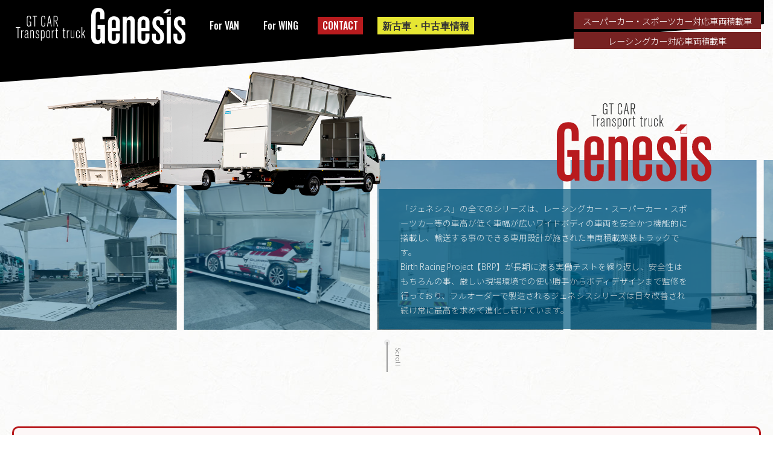

--- FILE ---
content_type: text/html
request_url: https://genesis-truck.jp/
body_size: 6500
content:
<!DOCTYPE html>
<html lang="ja"><!-- InstanceBegin template="/Templates/base.dwt" codeOutsideHTMLIsLocked="false" -->
<head prefix="og: http://ogp.me/ns# fb: http://ogp.me/ns/fb# website: http://ogp.me/ns/website#">
	
<!-- Global site tag (gtag.js) - Google Analytics -->
<script async src="https://www.googletagmanager.com/gtag/js?id=G-8FK8LWGFZX"></script>
<script>
  window.dataLayer = window.dataLayer || [];
  function gtag(){dataLayer.push(arguments);}
  gtag('js', new Date());

  gtag('config', 'G-8FK8LWGFZX');
</script>
	
    <meta charset="UTF-8">
    <!-- InstanceBeginEditable name="doctitle" -->
    <title>レーシングカー＆スーパーカー対応屋根付き積載車【ジェネシス】</title>
    <meta http-equiv="X-UA-Compatible" content="IE=edge">
    <meta name="viewport" content="width=device-width,initial-scale=1">
    <meta name="format-detection" content="telephone=no">
    <meta name="description" content="「ジェネシス」の全てのシリーズは、レーシングカー・スーパーカー・スポーツカー等の⾞⾼が低く車幅が広いワイドボディの⾞両を安全かつ機能的に搭載し、輸送する事のできる専⽤設計が施された⾞両積載架装トラックです。">
<!-- InstanceEndEditable -->
    


    <!-- タブレット -->
    <script>var d=window.document;if(navigator.userAgent.indexOf('iPhone')>-1||navigator.userAgent.indexOf('iPod')>0||navigator.userAgent.indexOf('Android')>0)
    d.write('<meta id="vp" name="viewport" content="width=device-width; initial-scale=1;">');else if(navigator.userAgent.indexOf('iPad')>-1||navigator.userAgent.indexOf('Android')>0&&navigator.userAgent.indexOf('Mobile')==-1)
    d.write('<meta name="viewport" content="width=1300, maximum-scale=1, user-scalable=yes"><link rel="stylesheet" type="text/css" href="../common/css/ipad.css" media="all">');</script>
    <script>
    if (screen.width > 769)
    {
    //var Android = document.getElementById('vp');
    //Android.setAttribute('content','width=1200');

    var metalist = document.getElementsByTagName('meta');
    for(var i = 0; i < metalist.length; i++) {
        var name = metalist[i].getAttribute('name');
        if(name && name.toLowerCase() === 'viewport') {
            metalist[i].setAttribute('content', 'width=1300');
            break;
        }
    }
    }
    </script>
	

    <!-- アイコン類 -->
    <link rel="apple-touch-icon" href="apple-touch-icon.png">
    <link rel="icon" href="favicon.ico" type="image/x-icon">
    
    <!--フォント-->
    <link href="https://fonts.googleapis.com/icon?family=Material+Icons|Material+Icons+Outlined|Material+Icons+Round|Material+Icons+Sharp|Material+Icons+Two+Tone" rel="stylesheet">
    <link rel="preconnect" href="https://fonts.googleapis.com">
<link rel="preconnect" href="https://fonts.gstatic.com" crossorigin>
<link href="https://fonts.googleapis.com/css2?family=Noto+Sans+JP:wght@300;400;700&family=Oswald:wght@300;500;700&display=swap" rel="stylesheet">
    
    <script src="https://code.jquery.com/jquery-3.6.0.slim.js" integrity="sha256-HwWONEZrpuoh951cQD1ov2HUK5zA5DwJ1DNUXaM6FsY=" crossorigin="anonymous"></script>
    <script src="common/script/slick.min.js"></script>
    <script src="common/script/ofi.min.js"></script>
    
    <link rel="stylesheet" href="common/css/reset.css" media="all">
    <link rel="stylesheet" href="common/css/slick-theme.css">
    <link rel="stylesheet" href="common/css/slick.css">
    <link rel="stylesheet" href="common/css/pc.css" media="screen and (min-width:768px)">
    <link rel="stylesheet" href="common/css/sp.css" media="screen and (max-width:767px)">
    
	<!-- InstanceBeginEditable name="head" -->

	<!-- InstanceEndEditable -->
	
</head>
<body>
    
    <header>
        <div class="innerBlock">
        <div class="logo">
            <a href="/"><img src="common/images/logo-basic.svg" alt="Genesis"></a>
        </div>
        <ul id="nav">
			<li class="topic spOnly"><a href="index.html">HOME</a></li>
            <!--li class="topic"><a href="concept">CONCEPT</a></li-->
            <li class="topic"><a href="for_van.html">For VAN</a></li>
            <li class="topic"><a href="for_wing.html">For WING</a></li>
            <li class="topic contactNav"><a href="contact/contact.php">CONTACT</a></li>
			
            <li class="topic sellcar"><a href="sellcar/">新古車・中古車情報</a></li>
        </ul>
        </div><!--innerBlock-->
        
        <div id="hbgBtn" class="spOnly">
            <p class="bar"></p>
        </div>
    </header>
    <div id="screen" class="spOnly"></div>
	
    <!-- InstanceBeginEditable name="content" -->
    
	
    <div id="forteCopy" class="pcOnly">
        <p class="left copy">スーパーカー・スポーツカー対応車両積載車</p>
        <p class="right copy">レーシングカー対応車両積載車</p>
    </div><!--forteCopy-->
   
    <section id="home1st">
        <div class="innerBlock">
            <div id="twinTrucks" title="コンテナ 開閉">
                <p class="pict" id="closePic"><img src="images/top/twinTruck-close.png" alt=""></p>
                <p class="pict" id="openPic"><img src="images/top/twinTruck-open.png" alt=""></p>
            </div>
            
            <div id="mainCopy">
                <h1 class="logo">
                    <img src="common/images/logo-top.svg" alt="GT CAR Transport truck Genesis">
                </h1>
                <div class="readBox">
                    <p class="text">「ジェネシス」の全てのシリーズは、レーシングカー・スーパーカー・スポーツカー等の⾞⾼が低く車幅が広いワイドボディの⾞両を安全かつ機能的に搭載し、輸送する事のできる専⽤設計が施された⾞両積載架装トラックです。<br>
Birth Racing Project【BRP】が⻑期に渡る実働テストを繰り返し、安全性はもちろんの事、厳しい現場環境での使い勝⼿からボディデザインまで監修を⾏っており、フルオーダーで製造されるジェネシスシリーズは⽇々改善され続け常に最⾼を求めて進化し続けています。</p>
                    <!--div class="linkBtn">
                        <a href="">コンセプト詳細を見る</a>
                    </div-->
                    
                    <div id="forteCopy" class="spOnly">
                        <p class="left copy">スーパーカー・スポーツカー対応車両積載車</p>
                        <p class="right copy">レーシングカー対応車両積載車</p>
                    </div><!--forteCopy-->
                </div><!--readBox-->
            </div>
            
            <ul class="slider">
                <li><p class="object-fit-img pict">
                <img src="images/top/slider/slide-01.jpg" alt="">
                </p></li>
                <li><p class="object-fit-img pict">
                <img src="images/top/slider/slide-02.jpg" alt="">
                </p></li>
                <li><p class="object-fit-img pict">
                <img src="images/top/slider/slide-03.jpg" alt="">
                </p></li>
                <li><p class="object-fit-img pict">
                <img src="images/top/slider/slide-04.jpg" alt="">
                </p></li>
                <li><p class="object-fit-img pict">
                <img src="images/top/slider/slide-05.jpg" alt="">
                </p></li>
                <li><p class="object-fit-img pict">
                <img src="images/top/slider/slide-06.jpg" alt="">
                </p></li>
                <li><p class="object-fit-img pict">
                <img src="images/top/slider/slide-07.jpg" alt="">
                </p></li>
                <li><p class="object-fit-img pict">
                <img src="images/top/slider/slide-08.jpg" alt="">
                </p></li>
            </ul>
            
            
            <div class="scrolldown pcOnly"><span>Scroll</span></div>
        </div><!--innerBlock-->
    </section><!--home1st-->
    
    <section id="cautionSec">
        <div class="innerBlock">
            <h2 class="cornerTitle">
                <p class="main">Attention Please!!</p>
                <p class="sub">問い合わせを頂く前に必ずお読みください!!</p>

                <div id="cautionBtn"></div>
            </h2>

            <div class="contBlock">
                <div class="contBox">
                    <ul class="cautionList">
                        <li class="topic"><p class="cont">現在の新規の新車製作の場合はご発注から約2年半～最大3年半程の納期がかります。</p></li>
                        <li class="topic"><p class="cont">概算価格については条件により大きく異なりますのでご希望の仕様をご連絡頂きましたらお知らせ致します。</p></li>
                        <li class="topic"><p class="cont">見積に関しては詳しい仕様等が決まって更にそのタイミングによって部材等のコストが近年の値上がりの影響で正確にわかりませんので、概算金額と現在の予定納期でご発注の意向がある場合のみ見積書制作の対応とさせていただきたいのでご了承お願い致します。</p></li>
                        <li class="topic"><p class="cont">新車製作の場合は、お取引のあるトラックディーラーでシャーシを発注頂きディーラーから弊社にご連絡頂く形で対応させていただきますので、お取引のあるディーラーでご相談ください。</p></li>
                        <li class="topic"><p class="cont">中古シャーシへの架装も可能ですが、既存シャーシの仕様により搭載可能か？の判断が難しい場合がありますので予めご了承ください。</p></li>
                        <li class="topic"><p class="cont">新古車・中古車の販売も行っております。販売準備が整った車両から順次WEBサイトに掲載致しますが、非常に問い合わせが多い為「即売」になる事がありますのでご了承ください。</p></li>
                        <li class="topic"><p class="cont">新古車・中古車の販売準備が整いましたら希望者には事前にメールでお知らせ致しますので<a href="https://genesis-truck.jp/early/contact.php" class="linkText">「新古車・中古車速報メール」にお申込み</a>お願い致します。</p></li>
                    </ul>
                </div>
    
                <div class="contBox">
                    <p class="text">
                        大変多くの問い合わせを頂戴しておりますが、<a href="/contact/contact.php" class="linkText">お問い合わせ</a>はメールでのお問い合わせのみとさせていただいておりますのでご了承ください。
                    </p>
                </div>
            </div><!--contBlock-->
            
            <p class="notice">上記の<span class="strong">留意点</span>をよくご参照いただいてからお問い合わせ頂けますと幸いです。</p>
        </div><!--innerBlock-->
    </section><!--cautionSec-->
    
    
	<section id="blog">
        <div class="innerBlock">
			<div class="homeBlogHeader">
				<h2 class="cornerTitle">
                    <p class="main">INFORMATION</p>
                    <p class="sub">お知らせ</p>
                </h2>
			</div><!--homeBlogHeader-->
            
            <div class="TopicsBox">
                    <div class="blogBox  information"><a href="https://genesis-truck.jp/blog/detail.cgi?blog=3" class="Ts03s">	<p class="date">2025-01-22</p>        <h2 class="name">2025年販売予定の新古車・中古車情報</h2>    </a></div>
    <div class="blogBox  information"><a href="https://genesis-truck.jp/blog/detail.cgi?blog=2" class="Ts03s">	<p class="date">2024-11-13</p>        <h2 class="name">2025年2月車両展示場オープン予定！</h2>    </a></div>
    <div class="blogBox  information"><a href="https://genesis-truck.jp/blog/detail.cgi?blog=1" class="Ts03s">	<p class="date">2024-11-13</p>        <h2 class="name">現在の納期と新古車（在庫車）の販売について</h2>    </a></div>

            </div><!-- TopicsBox -->
			
			<div class="lonBtnBox">
				<div class="linkBtn">
                    <a href="blog/">一覧を見る</a>
                </div><!--linkBtn-->
			</div><!--lonBtnBox-->
        </div><!--innerBlock-->
    </section><!--blog-->
	
	
    <div id="ealyMailRequest">
		<a href="https://genesis-truck.jp/early/contact.php">
			<h3 class="title">新古車・中古車販売速報メール申込</h3>
			<p class="text">
				新古車・中古車の販売準備が整いましたら希望者には情報掲載前にメールで販売情報をお知らせ致します。<br>
				ご希望の方はこちらからお申込みお願い致します。
			</p>
			<p class="prompt">
				<span class="pcOnly"><font class="smaller">▶︎</font> Click Here <font class="smaller">◀︎</font></span>
				<span class="spOnly"><font class="smaller">▶︎</font> Tap Here <font class="smaller">◀︎</font></span>
			</p>
		</a>
	</div><!--ealyMailRequest-->
    
	<section id="newSellcar">
        <div class="innerBlock">
			<div class="homeBlogHeader">
				<h2 class="cornerTitle">
                    <p class="main">SELL CAR</p>
                    <p class="sub">在庫車・中古車速報</p>
                </h2>
			</div><!--homeBlogHeader-->
        
            <div class="TopicsBox">
                    <div class="newCarBox  normal"><a href="https://genesis-truck.jp/sellcar/detail.cgi?blog=6" class="Ts03s">    <div class="thumbnail_target thumbnail_size"><img src="https://genesis-truck.jp/sellcar/upload_files/2025/11/13/42.jpg" /></div>        <p class="date" style="font-size:90%; margin-bottom:3px;">2025-11-13</p>        <h2 class="name">日野レンジャー（ワイド）2台積み積載車【新古車】2025年12月以降納車可能</h2>    </a></div>
    <div class="newCarBox  sellout"><a href="https://genesis-truck.jp/sellcar/detail.cgi?blog=4" class="Ts03s">    <div class="thumbnail_target thumbnail_size"><img src="https://genesis-truck.jp/sellcar/upload_files/2025/02/03/35.jpg" /></div>        <p class="date" style="font-size:90%; margin-bottom:3px;">2025-02-03</p>        <h2 class="name">日野デュトロ(ワイド）2台積み積載車【新古車】2025年4月以降納車可能</h2>    </a></div>
    <div class="newCarBox  sellout"><a href="https://genesis-truck.jp/sellcar/detail.cgi?blog=3" class="Ts03s">    <div class="thumbnail_target thumbnail_size"><img src="https://genesis-truck.jp/sellcar/upload_files/2024/11/13/24.jpg" /></div>        <p class="date" style="font-size:90%; margin-bottom:3px;">2024-11-13</p>        <h2 class="name">2024年日野レンジャー ジェネシスVAN 4トンワイド【新古車】即納可能</h2>    </a></div>

            </div><!-- TopicsBox -->
			
			<div class="lonBtnBox">
				<div class="linkBtn">
                    <a href="sellcar/">一覧を見る</a>
                </div><!--linkBtn-->
			</div><!--lonBtnBox-->
        
        </div><!--innerBlock-->
    </section><!--newSellcar-->
    
	

    <section id="home2nd">
        <div class="innerBlock">
            <h2 class="cornerTitle">
                <p class="main">CONTAINER  TYPE</p>
                <p class="sub">コンテナタイプ</p>
            </h2>
            
            <div class="contBox">
                <div class="data">
                <h3 class="boxTitle">
                    <div class="upper">
                    <p class="main">For VAN</p>
                    
                    <div class="cargoClass elem typeScUp">
                        <!--p class="niton">3t</p-->
                        <p class="niton">3t Wide</p>
                        <p class="yonton">4t Wide</p>
                        <!--p class="jitton">10t</p-->
                    </div>
                </div><!--upper-->
                    <!--p class="sub">TYPE 01</p-->
                </h3>
                <div class="text">
                    <p class="header" style="font-feature-settings:'palt'">⾼機能なワイドVAN仕様<br class="">【4トンワイド車＆3トンワイド車対応】</p>
                    ジェネシスVANタイプは、レーシングカー・スーパーカー・スポーツカーのような⾞⾼が低く⾞幅が2m以上のワイドボディの⾞両を、安全にそして快適に輸送する為に専⽤設計されています。また荷室の前⽅にはタイヤや機材等も格納できる専⽤のアルミラックを装備している為、単独で様々な活動が可能な⾼機能・高輸送仕様となっています。幅の狭いエリアでの車両に搭載や、荷室に設置されたサイドドアの利用による現場での様々な運用に対応します。<br>
                    ジェネシスシリーズの最⼤の特徴は、輸送中の「⾬・⾵・⾶⽯・埃・融雪剤」等の搭載⾞両損傷の要因から守り、また秘匿性も堅持する事から⾼度なセキュリティが担保されたトラックです。

                </div>
                    <div class="linkBtn">
                        <a href="for_van.html">詳細情報を見る</a>
                    </div>
                </div><!--data-->
                <div class="pict object-fit-img">
                    <img src="images/top/containerType-van.jpg" alt="">
                    <p class="cap">※画像は「4トンワイド」の弊社開発デモカーでの参考画像となっております。</p>
                </div>
            </div><!--contBox-->
               
            <div class="contBox even">
                <div class="data">
                <h3 class="boxTitle">
                    <div class="upper">
                    <p class="main">For WING</p>
                    
                    <div class="cargoClass elem typeScUp">
                        <p class="niton">3t Wide</p>
                        <p class="yonton">4t Wide</p>
                    </div>
                </div><!--upper-->
                    <!--p class="sub">TYPE 02</p-->
                </h3>
                <div class="text">
                    <p class="header" style="font-feature-settings:'palt'">機動⼒のあるWING仕様<br class="">【4トンワイド車＆3トンワイド車対応】</p>
                    ジェネシスWINGタイプは、レーシングカー・スーパーカー・スポーツカーのような⾞⾼が低く⾞幅が2mに迫るワイドボディの⾞両を安全にそして快適に輸送する為に専⽤設計されています。WINGの稼働により庫内へのアクセスが容易な為、多様な運用に対応します。ウイング仕様の最大の弱点である車両の搭載時に邪魔になる、門口に存在する左右の支柱ですが、ジェネシスWINGタイプは独自開発の「支柱拡幅システム（実用新案登録）」を標準装備しているのでスムーズに車両の搭載が可能です。<br>
                    ジェネシスシリーズの最⼤の特徴は、輸送中の「⾬・⾵・⾶⽯・埃・融雪剤」等の搭載⾞両の損傷要因から守り、 また秘匿性も堅持する事から⾼度なセキュリティが担保されたトラックです。
                </div>
                    <div class="linkBtn">
                        <a href="for_wing.html">詳細情報を見る</a>
                    </div>
                </div><!--data-->
                <div class="pict object-fit-img">
                    <img src="images/top/containerType-wing.jpg" alt="">
                    <p class="cap">※画像は「3トンワイド」の弊社開発デモカーでの参考画像となっております。</p>
                </div>
            </div><!--contBox-->
        </div><!--innerBlock-->
    </section><!--home2nd-->
	
	<!-- InstanceEndEditable -->
    
    <footer>
        <div class="innerBlock">
            <h2 class="cornerTitle">
                <p class="main">CONTACT US</p>
                <p class="sub">お問い合わせ</p>
            </h2>
            <div class="left">
                <div class="inner">
                <div class="contBox">
					<p class="name">株式会社バース ジェネシスプロジェクト</p>
                    <p class="title">本　社</p>
                    <p class="address">
                        〒510-0071 三重県四日市市西浦2-4-17
                    </p>
                </div>
                <div class="contBox">
                    <p class="title">展示場</p>
                    <p class="address">
                        〒519-0316 三重県鈴鹿市小岐須町633-1
                    </p>
                </div>
                </div><!--inner-->
            </div>
            <div class="right">
                <div class="inner"><a href="contact/contact.php">
                <p class="material-icons-outlined">email</p>
                <p class="enhanced">お問い合わせフォーム</p>
                </a></div><!--inner-->
                
				<p class="text">※お電話でのお問い合わせは受付ておりません</p>
                <a href="privacy.html" class="nativeLink">プライバシーポリシー</a>
            </div>
        </div>
        
        <div id="bottom">&copy;2022 Birth Co.,Ltd Genesis Project</div>
    </footer>
    
    <script>//ハンバーガーボタン
        $(document).ready(function(){
            $('#hbgBtn, #screen').click(function(){
                $('#hbgBtn, #nav, #screen').toggleClass('active');
            });
        });
    </script>
    
    <script>//スクロールアクション
        $(window).on('scroll', function(){
            let elem = $('.elem');
            let isAnimate = 'isAnimate';
            elem.each(function(){
                var elemOffset = $(this).offset().top;
                var scrollPos = $(window).scrollTop();
                var wh = $(window).height();
                if(scrollPos > elemOffset - wh + (wh / 10) ){
                    $(this).addClass('isAnimate');
                }
            });
        });
    </script>
    
    <!-- InstanceBeginEditable name="bottom" -->
	<script>//スライダ
    $(function(){
      $('.slider').slick({
          arrows:false,
          autoplay:true,
          autoplaySpeed:0,
          slidesToShow:4,
          speed: 8000,
          cssEase: 'linear', //easingなし
          responsive:[
              {
                  breakpoint:768,
                  settings:{
                      slidesToShow:2,
                  },breakpoint:1200,
                  settings:{
                      slidesToShow:3,
                  },
              },
          ],
      });
    });
    </script> 

    
    <script>//留意点
        $(document).ready(function(){
        $('#cautionBtn').click(function () {
            $('#cautionSec').toggleClass('readable');
        });
        });
    </script>
    <!-- InstanceEndEditable -->
	
	
	<script>
        objectFitImages();
    </script>
</body>
<!-- InstanceEnd --></html>

--- FILE ---
content_type: text/css
request_url: https://genesis-truck.jp/common/css/reset.css
body_size: 581
content:
html, body, div, span, applet, object, iframe,
h1, h2, h3, h4, h5, h6, p, blockquote, pre,
a, abbr, acronym, address, big, cite, code,
del, dfn, em, img, ins, kbd, q, s, samp,
small, strike, strong, sub, sup, tt, var,
b, u, i, center,
dl, dt, dd, ol, ul, li,
fieldset, form, label, legend,
table, caption, tbody, tfoot, thead, tr, th, td,
article, aside, canvas, details, embed, 
figure, figcaption, footer, header, hgroup, 
menu, nav, output, ruby, section, summary,
time, mark, audio, video,
input{
	margin: 0; padding: 0; border: 0;  font: inherit; vertical-align: baseline;
    box-sizing: border-box;
}

/* HTML5 display-role reset for older browsers */
article, aside, details, figcaption, figure, 
footer, header, hgroup, menu, nav, section {
	display: block;
}
body { line-height: 1.8; font-size: 16px; }
h1, h2, h3, h4, h5, h6{ line-height:1; }
ol, ul { list-style: none; }
blockquote, q { quotes: none; }
blockquote:before, blockquote:after,
q:before, q:after { content: ''; content: none; }
table { border-collapse: collapse; border-spacing: 0; }

a,
a:hover,
a:visited,
a:active{ color:#333; text-decoration:none; }

.clearfix::after { content:''; display: block; clear: both; }
.clearfix::before { content:''; display: block; clear: both; }
.clearfix { display: block; }

img{ vertical-align:bottom; }



/*home トラックアニメ*/
@keyframes twintraucks-close{
    10%{ opacity:1; }
    45%{ opacity:0; }
    60%{ opacity:0; }
    95%{ opacity:1; }
}
@keyframes twintraucks-open{
    5%{ opacity:0; }
    40%{ opacity:1; }
    65%{ opacity:1; }
    90%{ opacity:0; }
}

/*home トラックアニメ*/




--- FILE ---
content_type: text/css
request_url: https://genesis-truck.jp/common/css/pc.css
body_size: 7180
content:
/*薄ベージュ #e9e9e5;*/
/*ややうすベージュ #dbdbd6*/
/*濃いめのグレーっぽい色 #6f6e65*/
/*4t（オレンジ） #d4763d*/


.spOnly{ display:none !important; }

body{
    width:100%; overflow-x:auto; max-width:100%; background-image:url(../images/bg-tex.jpg); 
    font-family:'Noto Sans JP', sans-serif; font-weight:300; min-height:100vh;
}
body > .wrapper{ min-height:calc(100vh - 895px); }
section{ margin-bottom:160px; }
section:first-of-type{ margin-top:100px; }
section > .innerBlock{ width:1240px; margin:0 auto; padding:0 20px; position:relative; }
.pict img{ width:100%; }
.object-fit-img img{ 
    width:100%; height:100%; object-fit:cover; object-position:center;
    font-family:'object-fit: cover; object-position: center;'
}

/*Flex*/
.flexBox{ display:flex; }
.flexBox.btw{ justify-content:space-between; }
.flexBox.ali-L{ justify-content:flex-start; }
.flexBox.ali-C{ justify-content:center;}
.flexBox.ali-R{ justify-content:flex-end; }
.flexBox.wrap{ flex-wrap:wrap; }
.flexBox.mid{ align-items:center; }
.flexBox.bottom{ align-items:flex-end; }
/*Flex*/

.linkBtn{  }
.linkBtn a{
    position:relative; border:2px solid #333; overflow:hidden; transition:.2s;
    display:flex; align-items:center; width:100%; height:100%; padding:8px 15px
}
.linkBtn a::before{
    content:''; display:block; width:100%; height:100%; transition:.2s; 
    position:absolute; top:0; left:-100%; background-color:#ffff00; z-index:-1;
}
.linkBtn a::after{
    font-family:'Material Icons'; content:'\e5e1';
    position:absolute; top:50%; right:10px; transform:translateY(-50%);
}
.linkBtn a:hover::before{ left:0; }
.linkBtn a:hover::after{ right:8px; }
.oswald{ font-family: 'Oswald', sans-serif; font-weight:500; }
.cornerTitle{ text-align:center; margin-bottom:60px; }
.cornerTitle .main{
    font-family: 'Oswald'; font-size:2.7rem; font-weight:500; margin-bottom:6px
}
.strong{ font-size:105%; font-weight:700; }
.cap{ font-size:80%; }

/*スクロールアクション*/
.elem{
    position:relative; opacity:0; transition:1s;
}
.typeScUp{ transform:translateY(50px);}
.typeScUp.isAnimate{ opacity:1; transform:translateY(0); }
/*スクロールアクション*/
/*スクロールアクション*/


header{ position:relative; z-index:10000; width:100%; min-width:1100px; }
/*
header::before{
    content:''; display:block; width:0; height:; position:absolute;
    top:0; right:-20vw;
    border:10vw solid transparent; border-left-width:120vw; border-left-color:#000;
    border-top-width:0; border-right-width:0; z-index:0;
}
*/
header::before{
    content:''; display:block; width:0; height:40px; position:absolute;
    top:0; left:0;
    border:0 solid transparent; border-left-width:calc(100vw - 15px); border-left-color:#000;
    border-top-width:0; border-right-width:0; border-bottom-width:7.5vw; z-index:0;
}
header .innerBlock{
    position:relative; z-index:1; display:flex; align-items:center; padding:1vw 2vw; width:100%; min-width:1100px;
}
header .logo{ width:22vw; max-width:380px; min-width:240px; margin-right:2.5vw; }
header .innerBlock #nav{ display:flex; height:29px; }
header .innerBlock #nav .topic{ margin-right:24px; height:100%; }
header .innerBlock #nav .topic a{
    color:#fff; padding:2px 8px 3px; transition:.2s; 
    font-family:'Oswald', sans-serif; font-weight:500; height:100%;
}
header .innerBlock #nav .topic a:hover{ color:#ff0; }
header .innerBlock #nav .topic.contactNav a{ background-color:#b81b1e; }
header .innerBlock #nav .topic.sellcar{ position:relative;}
header .innerBlock #nav .topic.sellcar a{
    /*position:absolute; top:-25px; left:15px; */
    /*display:flex; align-items:center; justify-content:center; border:1px solid #999; border-radius:50%; */
    /*width:120px; height:120px;*/ background:#e6e633; line-height:1.4; color:#333;
    text-align:center; font-weight:bold;
}
header .innerBlock #nav .topic.sellcar a:hover{ color:#722; }


#home1st{ margin-top:2vw; position:relative; width:100%;}
#home1st .innerBlock{
    width:100%; padding:0; position:relative; padding-top:12vw;
    /*background-color:yellow; */
}
#home1st #twinTrucks{
    position:absolute; top:0; left:6vw; width:45vw; height:17.5vw; z-index:10;
}
#home1st #twinTrucks .pict{ position:absolute; top:0; left:0;}
#home1st #twinTrucks .pict#openPic{ 
    -moz-animation:twintraucks-open 15s infinite;
    animation:twintraucks-open 15s infinite;
    -moz-animation-delay-open:0s;
    animation-delay-open:0s;
    opacity:0;
}
#home1st #twinTrucks .pict#closePic{
    -moz-animation:twintraucks-close 15s infinite;
    animation:twintraucks-close 15s infinite;
    -moz-animation-delay-close:0s;
    animation-delay-close:0s;
    opacity:1;
}
#home1st #mainCopy{
    width:40vw; min-width:550px; position:absolute; top:60px; right:8vw; z-index:11;
}
#home1st #mainCopy .logo{ width:20vw; margin-left:auto; margin-bottom:1vw; }
#home1st #mainCopy .readBox{ 
    mix-blend-mode: screen; background-color:#00597f;  opacity:.7; padding:20px 35px; font-size:.85rem;
}
#home1st #mainCopy .readBox .text{ color:#fff; margin-bottom:0; }
#home1st #mainCopy .linkBtn a{ color:#fff; border-color:#fff; }
#home1st #mainCopy .linkBtn a:hover{ color:#333; }
#home1st .slider{ height:22vw; /*margin-top:150px;*/ }
#home1st .slider .slick-list,
#home1st .slider .slick-track{ height:100%; }
#home1st .slider .slick-slide{
    width:; height:100%; padding:0 .5vw; 
}
#home1st .slider .slick-slide .pict{ height:100%; background-color:#00597f; }
#home1st .slider .slick-slide .pict img{ opacity:.6; }
.scrolldown{
	position:absolute; bottom:-70px; left:50%;
}

#forteCopy{
    position:absolute; top:20px; right:20px; z-index:10001;
}
#forteCopy .copy{
    background-color:#722; color:#fff; height:28px;
    display:flex; align-items:center; justify-content:center;
    padding:0 15px; font-size:.9rem;
    margin-bottom:5px;
}

@media screen and (max-width:1200px) {
    #home1st #mainCopy{ width:calc(100% - 16vw); }
    #home1st #mainCopy .readBox{  }
    #home1st .slider{ height:30vw; }
    #forteCopy{ top:80px; }
}
@media screen and (max-width:850px){ 
    /*
    #forteCopy{
        display:flex; width:200px; top:15px; right:5px; 
        justify-content:space-between;
    }
    #forteCopy .copy{
        line-height:1.4; padding:0; width:47%; height:auto;
        padding:10px 5px;
    }
    */
}

.scrolldown span{
	position: absolute; left:10px; bottom:10px;
	color: #666; font-size: 0.7rem; letter-spacing: 0.05em;
	-ms-writing-mode: tb-rl;
    -webkit-writing-mode: vertical-rl;
    writing-mode: vertical-rl;
}
.scrolldown:before {
    content: ""; position: absolute; bottom:0; left:-4px;
	width:10px; height:10px; border-radius: 50%; background:#999;
    /*丸の動き1.8秒かけて透過し、永遠にループ*/
	animation:
		circlemove 1.8s ease-in-out infinite,
		cirlemovehide 1.8s ease-out infinite;
}
/*下からの距離が変化して丸の全体が上から下に動く*/
@keyframes circlemove{
      0%{bottom:45px;}
     100%{bottom:-5px;}
 }
/*上から下にかけて丸が透過→不透明→透過する*/
@keyframes cirlemovehide{
      0%{opacity:0}
     50%{opacity:1;}
    80%{opacity:0.9;}
	100%{opacity:0;}
 }
/* 線の描写 */
.scrolldown:after{
	content:""; position: absolute; bottom:0; left:0;
	width:2px; height: 50px; background:#999;
}

#home2nd .innerBlock{ width:100%; padding:0; }
#home2nd .innerBlock .contBox{
    display:flex; justify-content:; width:100%; position:relative;
}
#home2nd .innerBlock .contBox:first-of-type{ margin-bottom:100px; }
#home2nd .innerBlock .data{
    padding-left:80px; position:absolute; width:640px; left:0; top:0;
}
#home2nd .innerBlock .contBox.even .data{
    padding-left:0; padding-right:; left:auto; right:0;
}
#home2nd .boxTitle{ margin-bottom:40px }
#home2nd .boxTitle .upper{
    display:flex; justify-content:space-between; align-items:flex-end; 
    /*スクロールアクション*/ position:relative; overflow:hidden; /*スクロールアクション*/
}
#home2nd .boxTitle .upper .main{ font-weight:500; }
#home2nd .boxTitle .upper::after{
    content:''; display:block; width:650px; height:2px; background-color:#333;
    position:absolute; left:-80px;
}
#home2nd .contBox.even .boxTitle .upper::after{ left:auto; right:0; }
#home2nd .contBox.even .boxTitle .upper .main{ order:1; width:520px; }
#home2nd .contBox.even .boxTitle .even .upper .cargoClass{ order:0; }
#home2nd .boxTitle .main{
    font-family:'Oswald', sans-serif; font-size:4.5rem; margin-bottom:5px;
}
#home2nd .contBox .data .text{ font-size:.9rem; line-height:1.6; }
#home2nd .contBox .data .text .header{ 
    font-size:1.25rem; font-weight:bold; line-height:1.75rem; margin-bottom:15px;
}
.cargoClass{ height:; margin:20px 0 5px;}
.cargoClass p{
    width:80px; height:30px; display:flex; justify-content: center;align-items:center; 
    border-radius:3px; margin-bottom:5px; color:#fff; font-family:'Oswald', sans-serif; font-weight:500;
}
.cargoClass p.niton{ background-color:#fafa16; color:#333; }
.cargoClass p.yonton{ background-color:#d4763d; }
.cargoClass p.jitton{ background-color:#58b490; }

#home2nd{ width:100%; overflow-x:hidden; }
#home2nd .boxTitle .sub{ margin-top:5px; font-family:'Oswald', sans-serif; font-weight:300; }
#home2nd .contBox.even .boxTitle .sub{ margin-left:120px; }
#home2nd .innerBlock .data .text{ width:420px; }
#home2nd .innerBlock .data .linkBtn{ width:380px; margin-top:40px; }
#home2nd .innerBlock .contBox.even .data .text,
#home2nd .innerBlock .contBox.even .data .linkBtn{ margin-left:120px; }
#home2nd .pict{ width:calc(100% - 550px); height:42vw; min-height:565px; margin-left:auto; position:relative; }
#home2nd .pict .cap{
    position:absolute; bottom:5px; left:10px; color:#fff; 
    background:rgba(0,0,0,.3); padding:2px 5px;
}
#home2nd .innerBlock .contBox.even .pict{ margin-left:0; margin-right:auto; }

footer{ background-color:#e9e9e5; padding-top:100px; }
footer .innerBlock{
    width:100%; max-width:1240px; margin:0 auto; display:flex; flex-wrap:wrap; justify-content:space-between; padding:0 20px;
}
footer .innerBlock .cornerTitle{ width:100%; }
footer .innerBlock .left,
footer .innerBlock .right{ width:48%; }
footer .innerBlock .left .inner,
footer .innerBlock .right .inner{ width:100%; border:1px solid #333; padding:32px 40px; }
footer .innerBlock .contBox .title{
    padding:5px 8px 4px; background-color:#6f6e65; color:#fff; display:inline-block; line-height:1;
    font-size:.85rem; border-radius:1px;
}
footer .innerBlock .contBox:first-of-type{ margin-bottom:20px; }
footer .innerBlock .contBox .name{ font-size:1.5rem; }
footer .innerBlock .right .enhanced{ font-size:1.5rem; line-height:1; }
footer .innerBlock .right .material-icons-outlined{
    font-size:4rem; line-height:1; color:#6f6e65; transition:.2s;
}
footer .innerBlock .right .bnrBRP{ width:100%; margin-bottom:20px; }
footer .innerBlock .right .bnrBRP a{
    background:#1e1e1e; display:flex; align-items:center; justify-content:center; height:95px; transition:.2s;
}
footer .innerBlock .right .bnrBRP a:hover{ opacity:.6; }
footer .innerBlock .right .bnrBRP a img{ width:180px; }
footer .innerBlock .right .inner{ padding:0; text-align:center; }
footer .innerBlock .right .inner a{ display:block; height:auto; padding:30px; transition:.2s; }
footer .innerBlock .right .inner a:hover{ background-color:#6f6e65; color:#fff; }
footer .innerBlock .right a:hover .material-icons-outlined{ color:#fff; }
footer .innerBlock .right .nativeLink{
    text-align:left; margin-top:20px; text-decoration:underline; display:inline-block;
}
footer .innerBlock .right .nativeLink:hover{ opacity:.6; }
#bottom{ background-color:#333; color:#ccc; text-align:center; margin-top:100px; padding:3px }




/*下層****************************************************/

#slantObj{ position:absolute; left:0; top:0; }
#slantObj::after{
    top:20vw; opacity:0;
    content:''; display:block; width:0; height:30px; position:absolute;
    border:0 solid transparent; border-left-width:100vw; border-left-color:#dbdbd6;
    border-top-width:18vw; border-bottom-width:10vw;
    transform:skewY(25deg);
    transition-duration:.75s;*/ transition-delay:.1s;
}
#slantObj.action::after{
    height:50px;
    opacity:1; height:70px; border-top-width:10vw; border-bottom-width:26vw; transform:skewY(-22deg);
}
.typeTitle .cap{ margin-top:10px; }
#type1st .typeTitle{ margin-bottom:60px }
#wingPage #type1st .typeTitle{ margin-bottom:20px }
#type1st .typeTitle .upper{
    display:flex; justify-content:; align-items:flex-end; position:relative; width:100%;
}
#type1st .typeTitle .upper::after{
    content:''; display:block; width:100vw; height:2px; background-color:#333;
    position:absolute; left:50%; bottom:0; transform:translateX(-50%);
}
#type1st .typeTitle .main{
    font-family:'Oswald', sans-serif; font-size:4.5rem; font-weight:500;
    margin-bottom:5px; line-height:1; margin-right:30px; 
}
#type1st #mainPict{ text-align:center; margin-bottom:30px; }
#type1st .lead{ margin-bottom:30px; width:80%; }
#type1st .typeTitle .copy{ font-size:1.6rem; margin-bottom:8px;  }
#type1st .typeTitle .sub{ margin-top:5px; }
#type1st .typeTitle .panfDlBtn{
    position:absolute; right:50px; top:-20px; width:130px;height:130px; 
    background-color:#fff; border-radius:50%;
}
#type1st .typeTitle .panfDlBtn a{
    display:flex; width:100%; height:100%; 
    align-items:center; justify-content:center;
    padding:15px; border-radius:50%; 
    background-color:#fafa16; color:#333; border:1px solid #dddd37;
    text-align:center; font-weight:bold; line-height:1.4
}
#type1st .typeTitle .panfDlBtn a:hover{ opacity:.6; }
#type1st .consecutivePics{ display:flex; justify-content:space-between; }
#type1st .consecutivePics .topic{ width:290px; height:200px; border-radius:3px; }
#movieSec .movieCase{ width:920px; height:518px; margin:0 auto; }
.movieCase iframe{ width:100%; height:100%; }
#type1st .lead{ margin-bottom:30px; line-height:1.6; }
#type1st .lead .header{
    font-size:1.5rem; font-weight:bold; margin-bottom:15px; line-height:1.6;
}

#drawingSec .drawingBox{ margin-bottom:250px; }
#drawingSec .drawingCase .cap{text-align:right; margin-top:50px;}
#drawingSec .drawingCase{ 
    background-color:#e9e9e5; padding:80px 120px 30px; margin-bottom:5px; 
}
#drawingSec #wing2Data .drawingCase{ padding:80px 85px; }
.drawingCase .drawingRow{
    display:flex; justify-content:space-between; margin-bottom:50px; display:flex;
}
.drawingCase .drawingRow:last-of-type{ margin-bottom:0; }
#vanPage .drawingCase .drawingRow.picture #van4-sokumenPic{ padding-right:150px; }
#wingPage .drawingCase#wing2DrawingList #wing2-sokumenPic{ padding-right:120px; }
#wingPage .drawingCase#wing2DrawingList #wing2-koubuPic{ padding-right:82px; }
.drawingCase .drawingRow.draw .drawCase{ position:relative; padding-top:45px; }
.drawingCase .drawingRow.draw .drawCase .title{
    background-color:#fff; display:inline-block; width:90px; text-align:center;
    position:absolute; left:0; top:0; border-radius:1px;
}
#wing2-kobu-open .title{ width:140px; font-feature-settings:'palt' }

.drawingCase .drawingRow.draw .left{ width:725px; }
.drawingCase .drawingRow.draw .right{ width:212px; }

#wing2Data .drawingCase .drawingRow.draw .left{ width:670px; }
#wing2Data .drawingCase .drawingRow.draw .right{ width:315px; }

/* 250822 価格表を非表示 */
#drawingSec .priceBox{ display:none !important }
/* 250822 価格表を非表示 */

#drawingSec .priceBox .upper,
#drawingSec .priceBox .under{ display:flex; }
#drawingSec .priceBox .upper{
    font-family:'Oswald', 'Noto Sans JP', sans-serif; font-weight:500; margin-bottom:15px; 
}
#drawingSec .priceBox .upper .left{ margin-right:50px; }
#drawingSec .priceBox .minTitle{ font-size:1.5rem; font-weight:bold; margin-bottom:20px; }
#drawingSec .priceBox .minTitle::before{ content:'■'; color:#dbdbd6; }
#drawingSec .priceBox .upper .title,
#drawingSec .priceBox .upper .price{ font-size:3.6rem; line-height:1; }
#drawingSec .priceBox .upper .title{ margin-right:10px; }
#drawingSec .priceBox .upper .cargoClass{
    font-size:2.4rem; line-height:3rem; padding:0 25px; background-color:#d4763d; color:#fff;
    border-radius:1px;margin:3px 0;
}
#drawingSec .priceBox .upper .cargoClass.niton{
    background-color:#fafa16; color:#333; border:1px solid #dddd37;
}
#drawingSec .priceBox .upper .tax{ margin-top:auto; }
#drawingSec .priceBox .under p{ white-space:nowrap; margin-right:15px; }
#drawingSec .priceBox .upper .right .subTitle{
    font-size:1.2rem; line-height:1; color:#6f6e65;
    margin-top:auto; margin-bottom:auto; margin-right:10px;
}
#drawingSec .priceBox .frameText{
    border:5px solid #888; padding:10px 30px; 
    font-size:1.2rem; font-weight:bold; color:#333;
    display:inline-block; margin:15px 0; background:#fff;
}
#drawingSec .priceBox .frameText span{ color:#c33; font-size:1.4rem; }


#equipSec .equipList{ margin-bottom:80px; }
#equipSec .equipList:last-of-type{ margin-bottom:0; }
#equipSec .equipBox{ width:550px; }
#equipSec .equipBox .title{ font-weight:500; margin-bottom:15px; }
#equipSec .equipBox .title .tag{
    background-color:#6f6e65; color:#fff; padding:0 20px; margin-right:10px;
    font-size:1.2rem; line-height:2rem; border-radius:1px;
    display:flex; justify-content:center; align-items:center;
}
#equipSec .equipBox.option .title .tag{
    border:2px; border:2px solid #6f6e65; color:#6f6e65; background-color:transparent;
}
#equipSec .equipBox .title .name{ font-size:1.75rem; line-height:2rem; font-weight:500; }
#equipSec .equipBox .itemPict{ height:330px; margin-bottom:15px; }
#equipSec .equipBox.sepalate .itemPict{
    display:flex; justify-content:space-between; 
}
#wingPage #equipSec .equipBox.sepalate .itemPict{ height:220px; }
#equipSec .equipBox.sepalate .itemPict .pict{ width:48%; height:100%; }
#equipSec .equipBox#kobaku .itemPict{ position:relative; }
#equipSec .equipBox#kobaku .subPic{
    position:absolute; top:12px; left:12px; width:250px;height:180px; border:5px solid #fff;
}
#equipSec .equipBox#kobaku .subPic img{ width:100%; }
.equipBox#ledkit{ width:100%; }
.equipBox#ledkit .pictSet{ margin-bottom:15px; }
.equipBox#ledkit .pictSet .pict{ width:285px; height:192px; }
#wingPage .equipBox#ledkit .pictSet .pict{ width:285px; height:300px; }
#equipSec .linkBtn{ width:360px; margin:0 auto; position:relative; z-index:5; }

.optionBlock{
    background-color:#efefef; border:2px solid #dbdbd6; padding:70px 50px; margin-bottom:10px;
}
.optionBlock + .cap{ margin-bottom:80px; }
#equipSec .equipList .cap{ margin-top:10px; }
#equipSec #safety-w {width:100%;}
#equipSec #safety-w.equipBox{ width:100%; }
#safety-w .cornerTitle{ color:#6f6e65; margin-bottom:40px; }
#safety-w.equipBox .pictSet{ margin-bottom:15px; }
#safety-w.equipBox .pictSet .pict{ width:calc((100% / 3) - 15px); height:240px; }
#safetyWingBox-1{ margin-bottom:40px; }
#safetyWingBox-2 .pictSet{ width:100% }
#safetyWingBox-2 .pictSet .pict{ margin-right:20px; }


/*お問い合わせページ*/
#contact1st .contBox{ width:840px; margin:0 auto; }
#contact1st .contBox .lead{ text-align:center; margin-bottom:50px; }
#contact1st .formTable{ width:100%; border-top:1px solid #6f6e65; margin-bottom:50px;}
#contact1st .formTable tr{ border-bottom:1px solid #6f6e65; }
#contact1st .formTable th,
#contact1st .formTable td{ padding:15px; }
#contact1st .formTable th{
    width:280px; font-weight:500; color:#6f6e65; vertical-align:middle; text-align:left;
    position:relative;
}
#contact1st .formTable td input,
#contact1st .formTable td textarea{
    width:100%; border:1px solid #dbdbd6; padding:2px 5px; border-radius:2px;
}
#contact1st .formTable td input.short{ width:120px; }
#contact1st .formTable td .innerBox{ margin-bottom:10px; }
.formTable .need th::after{
    content:'必須'; font-size:.85rem; color:#b20; display:inline-block; 
    border:1px solid #b20; line-height:1; padding:2px 5px; background-color:#fff;
    position:absolute; right:0; top:50%; transform:translateY(-50%);
}
.formTable #postal{ margin-right:15px; }
.selectCase{
    position:relative; man-width:200px; margin:; display:flex;
    width:100px; cursor:pointer;
}
/* IE11 hide native button (thanks Matt!) */
select::-ms-expand { display: none; }
.selectCase::after{
    content:''; transform:translateY(-50%); display:block; width:0; height:0;
    position:absolute; right:8px; top:50%; padding:0 0 2px; pointer-events:none;
    border:4px solid transparent; border-top-width:8px; border-top-color:#6f6e65;
    border-bottom-width:0;
}
.selectCase select{
    appearance:none; display:block; width:100%; height:33px; padding:0 10px;
    border:1px solid #dbdbd6; border-radius:2px; color:#6f6e65; cursor:pointer;
}
.selectCase select option{ padding:0 15px; }
.formTable .inputBeforeText{ font-size:.9rem; color:#6f6e65; }
.g-recaptcha > div{ margin:0 auto; }
#required_confirm{ text-align:center; }
#required_confirm #required_msg{ color:#b20; font-weight:500; font-size:1.2rem; }
#contact_submit{
    display:block; margin:0 auto; background-color:#d4763d; color:#fff;
    padding:5px 20px; border-radius:3px; font-size:1.2rem; font-weight:500;
    width:300px; text-align:center;
}
#contactPage .backBtn,
#contactPage .sendBtn{
    display:inline-block;
    width:48%; color: #fff; border-radius:2px; padding:5px 20px; transition:.2s;
    font-size:1.2rem; font-weight:500; width:300px; cursor:pointer;
}
#contactPage .backBtn:hover,
#contactPage .sendBtn:hover{ background-color:#b20; }
#contactPage .backBtn{ background-color:#4a9ab8; }
#contactPage .sendBtn{ background-color:#d4763d; }

#contactSendPage .message{ text-align:center; margin-bottom:50px; }
#contactSendPage .linkBtn{ width:300px; margin:0 auto; }
/*お問い合わせページ*/

/*個人情報保護方針*/
#privacyPage .lead{ margin-bottom:50px; }
#privacyPage .contBox{ width:840px; margin:0 auto; }
#privacyPage .privacyList{ padding:45px; border:3px solid #dbdbd6; }
#privacyPage .privacyList li{
    display:flex; margin-bottom:25px; padding-bottom:25px; border-bottom:1px dashed #dbdbd6;
}
#privacyPage .privacyList li:last-of-type{
    margin-bottom:0; padding-bottom:0; border-bottom:none; 
}
#privacyPage .privacyList li .num{
    width:80px; display:flex; align-items:flex-start;
    font-size:2rem; font-weight:500; color:#6f6e65; line-height:1.1;
}
#privacyPage .privacyList li .cont{ width:calc(100% - 80px); }
#privacyPage #access{
    width:840px; margin:30px auto 0; text-align:right; 
}
#privacyPage #access .compData{
    display:inline-block; margin-left:auto; text-align:left;
}
#privacyPage #access h3{ font-weight:500; margin-bottom:5px; }
#privacyPage #access .compData .title{
    padding:5px 8px 4px; background-color:#6f6e65; color:#fff; display:inline-block; 
    line-height:1; font-size:.85rem; border-radius:1px; margin-bottom:5px;
}
/*個人情報保護方針*/


/*ブログ*/
#blogPage .blogList{
	width:960px; margin:0 auto;
	.topic{
		border:2px solid #ccc; border-radius:6px;margin-bottom:20px; 
		& a{
            display:flex; align-items: center; padding:20px;
			.date{
				margin-right:20px; width:100px;
			}
            .name{
                  font-size:130%; font-weight:bold; line-height:1.3; width:calc(100% - 120px);
              }
			&:hover{ opacity: .6; }
        }/*a*/
	}/*topic*/
	
}/*blogList*/

/*販売車両情報*/
#sellcarPage .carList{ display:flex; flex-wrap:wrap; }
#sellcarPage .carList .topic{
    width:365px; border:2px solid #ccc; border-radius:6px;margin-bottom:45px; margin-right:52px; position:relative;
}
#sellcarPage .carList .topic:nth-of-type(3n){ margin-right:0; }
#sellcarPage .carList .topic a{ padding:20px; width:100%; display:block; transition:.2s;}
#sellcarPage .carList .topic a:hover{ opacity:.6; }
#sellcarPage .carList .topic .name{
    font-size:130%; font-weight:bold; margin-bottom:10px; line-height:1.3;
}
#sellcarPage .carList .topic .pict{
    width:100%; aspect-ratio:4/2.75; overflow:hidden; margin-bottom:15px; background:#efefef; position:relative;
}
#sellcarPage .carList .topic .thumbnail_target{display:flex; align-items:center;}
#sellcarPage .carList .topic .pict img{
    object-position:center; width:100% !important; 
}
#sellcarPage .carList .topic .thumbnail_size{ width:100%; height:100%; }
#sellcarPage .carList .topic .data{ width:100%; }
#sellcarPage .carList .topic .data .priceCase{display:flex; align-items:center; }
#sellcarPage .carList .topic .data .priceCase .header{ margin-right:5px; font-weight:bold; }

#sellcarPage .carList .topic .data .price{ font-size:120%; font-weight:bold; color:#d22; }
#sellcarPage .carList .topic .data .price::after{ content:'お問合せください'; }
.sellcarBox .price::after{ content:'お問合せください'; }
#sellcarPage .carList .topic .inputPrice{ display:none; }
#sellcarPage .carList .topic.sellout .pict::after{
	content:''; width:100%; height:100%;
    background-image:url(../../sellcar/common/images/sold.png);  
    position:absolute; top:0; left:0; background-size:cover; opacity:.7; background-position:center;
    mix-blend-mode:multiply;
}
#sellcarPage .carList .topic.sellout .price::after{ content:'SOLD OUT'; }
.sellcarBox.sellout .price::after{ content:'SOLD OUT'; }
#sellcarPage .carList .topic.kingaku .inputPrice{
    display:inline; font-size:130%; font-weight:bold; color:#d22; 
}
#sellcarPage .carList .topic.kingaku .inputPrice .priceFollow{ font-size:85%;  }
#sellcarPage .carList .topic.kingaku .inputPrice .priceFollow::after{
    content:'（税別）'; color:#333; font-weight:normal; 
}
#sellcarPage .carList .topic.kingaku .price{ display:none; }


.sellcarBox > .header{
    background:#666; padding:2px 10px; border-radius:3px; color:#fff; margin-bottom:12px; display:inline-block;
}
.sellcarBox .name{ font-size:200%; font-weight:bold; margin-bottom:25px; }
.sellcarBox img{ max-width:100%; margin:20px 0; }
.sellcarBox .priceCase{ display:flex; align-items:center; margin-top:30px; }
.sellcarBox .priceCase .header{font-weight:bold; margin-right:5px; font-size:115%;}
.sellcarBox .price{ font-size:160%; font-weight:bold; color:#d22; }


.sellcarBox .inputPrice{ display:none; }
.sellcarBox.kingaku .inputPrice{
    display:inline; font-size:180%; font-weight:bold; color:#d22; 
}
.sellcarBox.kingaku .inputPrice .priceFollow{ font-size:85%; }
.sellcarBox.kingaku .inputPrice .priceFollow::after{
    content:'（税別）'; font-size:90%; color:#333; font-weight:normal; 
}
.sellcarBox.kingaku .price{ display:none; }


.NewsHomeBtn{ margin:80px 0 0; text-align:center;  }
.NewsHomeBtn a{
    display:inline-block; border:1px solid #aaa; border-radius:3px; padding:3px 15px;
}

/*ブログ 241111追加********/
.homeBlogHeader{
	width:180px; 
	.main, .sub{ text-align:left; }
}
#blog{ display:flex; width:1240px;  margin:0 auto 100px;  }
#blog .innerBlock{
    display:flex; justify-content:space-between; flex-wrap:wrap; background:#e9e9e5;
    width:1040px; max-width:1200px; padding:35px 20px;
}
#blog .innerBlock .homeBlogHeader{ width:235px; }
#blog .innerBlock .cornerTitle{ margin-bottom: 0; }
#blog .TopicsBox{width:calc(100% - 255px); margin-bottom: 10px; }
#blog .blogBox{
	width:100%; position:relative; margin-bottom: 12px; 	
}
#blog .blogBox:last-of-type{ margin-bottom: 0; }
#blog .blogBox.new::after{ 
    content:''; display:block; width:55px; height:55px; 
    background-image:url(../images/new-tab.png); background-size:100%;
    position:absolute; top:0; left:0;
}
#blog .blogBox a{
	display:flex; align-items:center; height:100%; position:relative; background:#fff;
	border-radius:6px; padding:14px 20px 14px 40px;
}

#blog .blogBox a:hover{ opacity:.6; }
#blog .blogBox .thumbnail_target{
    display:flex; align-items:center; width:100%; aspect-ratio:4/2.75; overflow:hidden;
    margin-bottom:8px; background:#fff; position:relative;
}
#blog .blogBox .thumbnail_target img{
    object-position:center; width:100% !important; 
}
#blog .blogBox .date{ margin-right: 20px; }
#blog .blogBox .name{ font-size:90%; font-weight:bold; line-height:1.3; }

#blog .linkBtn{
    width:150px; height:50px; position:relative; z-index:10; align-self:flex-end; margin-left:auto;
}

#blog .newCarBox.sellout a .thumbnail_target::after{
    content:''; width:100%; height:100%;
    background-image:url(../../sellcar/common/images/sold.png);  
    position:absolute; top:0; left:0; background-size:cover; opacity:.7; background-position:center;
    mix-blend-mode:multiply;
}
#blog .lonBtnBox{ width:100%; }
/*ブログ 241111追加********/


/*新着********/
#newSellcar{ display:flex; width:1240px;  margin:0 auto 120px;  }
#newSellcar .innerBlock{
    display:flex; justify-content:space-between; flex-wrap:wrap; background:#e9e9e5;
    width:1040px; max-width:1200px; padding:35px 18px;
}
#newSellcar .innerBlock .cornerTitle{ margin-bottom: 0; }
#newSellcar .TopicsBox{
    display:flex; width:calc(100% - 200px); max-width:820px; justify-content:flex-start; margin-bottom: 15px;
}
#newSellcar .newCarBox{ width:260px; position:relative; margin-right:12px; }
#newSellcar .newCarBox:last-of-type{ margin-right:0;}
#newSellcar .newCarBox.new::after{ 
    content:''; display:block; width:55px; height:55px; 
    background-image:url(../images/new-tab.png); background-size:100%;
    position:absolute; top:0; left:0;
}
#newSellcar .newCarBox a{ display:block; height:100%; position:relative; }
#newSellcar .newCarBox a:hover{ opacity:.6; }
#newSellcar .newCarBox .thumbnail_target{
    display:flex; align-items:center; width:100%; aspect-ratio:4/2.75; overflow:hidden;
    margin-bottom:8px; background:#fff; position:relative;
}
#newSellcar .newCarBox .thumbnail_target img{
    object-position:center; width:100% !important; 
}
#newSellcar .newCarBox .name{ font-size:90%; font-weight:bold; line-height:1.3; }

#newSellcar .linkBtn{
    width:150px; height:50px; position:relative; z-index:10; align-self:flex-end; margin-left: auto;
}

#newSellcar .newCarBox.sellout a .thumbnail_target::after{
    content:''; width:100%; height:100%;
    background-image:url(../../sellcar/common/images/sold.png);  
    position:absolute; top:0; left:0; background-size:cover; opacity:.7; background-position:center;
    mix-blend-mode:multiply;
}
#newSellcar .lonBtnBox{ width:100%; }
/*新着********/
#ealyMailRequest{
	width:1040px; margin:0 auto 20px;
	
	a{
		width:100%; padding:22px 45px 15px; border:4px solid #b81b1e; border-radius: 4px;
        display:block; transition:.2s;
		
        
		.title{
			font-size:2rem; font-weight:bold; margin-bottom: .5em; text-align: center; color:#b81b1e;
		}
		.text{
			color:#333; text-align: center; font-size:1.15em;
		}

        &:hover{
            background:#b81b1e;

            .title,
            .text{ color:#fff; }
        }

        .prompt{
            text-align: center; font-weight:bold; margin-top: 15px; width:100%;
            display:flex; align-items: center; justify-content: center; 

            .smaller{
                font-size:80%; color:#e5696b; line-height: 1;
            }
        }/*prompt*/
	}
}/*ealyMailRequest*/

/*販売車両情報*/


/*  CAUTI0N */
#cautionSec .innerBlock{
    border:3px solid #b81b1e; border-radius:10px; padding:40px 0; background:#fdf7f7;
    display:flex; align-content:center; justify-content:center; flex-wrap:wrap;
}
#cautionSec .cornerTitle{ margin-bottom:20px; }
#cautionSec .cornerTitle .main{ color:#b81b1e; width:100%; font-size:3.5rem; margin-bottom:12px; }
#cautionSec .cornerTitle .sub{ font-size:115% }
#cautionSec .contBox{ width:100%; padding:0 65px; transition:.2s; }
#cautionSec .cautionList .topic{
    display:flex; margin-bottom:0; padding-bottom:0; 
}
#cautionSec .cautionList .topic:last-of-type{ border-bottom:none; }
#cautionSec .cautionList .topic .cont{
    width:calc(100% - 30px); display:inline-block; font-size:110%; font-size:0;
    line-height:0;
}
#cautionSec .cautionList .topic::before{
    content:''; display:block; width:1rem; height:0; background:#b81b1e; border-radius:50%;
    margin-right:5px; margin-top:0;
}
#cautionSec .cautionList .topic .linkText{ color: #b81b1e; }
#cautionBtn{
    background:#b81b1e; color:#fff; font-size:1.25rem; font-weight:bold; 
    display:flex; align-items:center; justify-content:center; padding:12px 15px; border-radius:5px;
    width:250px; margin:20px auto 0; cursor: pointer;
}
#cautionBtn::after{ content:'留意点を読む'; }
#cautionBtn:hover{ opacity:.6; }
#cautionSec .notice{ margin-top:15px; font-size:105%; font-weight:;}

/* ご開帳 ******/
#cautionSec.readable .innerBlock{}
#cautionSec.readable .contBox{ width:100%; padding:40px 65px; }
#cautionSec.readable .cautionList .topic{ margin-bottom:12px; padding-bottom:12px; border-bottom:1px dashed #dcc;}
#cautionSec.readable .cautionList .topic .cont{ line-height:1.4; font-size:110%; }  
#cautionSec.readable .cautionList .topic::before{ height:1rem; margin-top:.3rem; }
#cautionSec.readable #cautionBtn::after{ content:'留意点を隠す'; }
/* ご開帳 ******/

a.linkText,
.linkText{ color:#b81b1e; text-decoration:underline; font-weight:500; }

/*  CAUTI0N */





--- FILE ---
content_type: text/css
request_url: https://genesis-truck.jp/common/css/sp.css
body_size: 6188
content:
/*薄ベージュ #e9e9e5;*/
/*ややうすベージュ #dbdbd6*/
/*濃いめのグレーっぽい色 #6f6e65*/
/*4t（オレンジ） #d4763d*/



.pcOnly{ display:none !important; }

body{
    width:100%; overflow-x:hidden; background-image:url(../images/bg-tex.jpg); 
    padding-top:14vw; font-family:sans-serif;
    font-size:3.8vw;
}
section{ margin-bottom:25vw; padding:0 4vw;}
section:first-of-type{ margin-top:20vw }


section > .innerBlock{ width:100%; margin:0 auto; padding:0; position:relative; }
.pict img{ width:100%; }
.object-fit-img img{ 
    width:100%; height:100%; object-fit:cover; object-position:center;
    font-family:'object-fit: cover; object-position: center;'
}
.linkBtn a{
    position:relative; border:2px solid #333; overflow:hidden; transition:.2s;
    display:flex; align-items:center; width:100%; height:100%; padding:8px 15px
}
.linkBtn a::before{
    content:''; display:block; width:100%; height:100%; transition:.2s; 
    position:absolute; top:0; left:-100%; background-color:#ffff00; z-index:-1;
}
.linkBtn a::after{
    font-family:'Material Icons'; content:'\e5e1'; padding-left:;
    position:absolute; top:50%; right:10px; transform:translateY(-50%);
}
.linkBtn a:active::before{ left:0; }
.linkBtn a:active::after{ right:8px; }
.oswald{ font-family: 'Oswald', sans-serif;}
.cornerTitle{ text-align:center; margin-bottom:5vw; }
.cornerTitle .main{
    font-family: 'Oswald'; font-size:10vw; margin-bottom:6px
}
.text{ text-align:justify; }
.strong{ font-size:105%; font-weight:700; }
.cap{ font-size:3vw; line-height:1.5; color:#666; }


/*Flex*/
.flexBox{ display:flex; }
.flexBox.btw{ justify-content:space-between; }
.flexBox.ali-L{ justify-content:flex-start; }
.flexBox.ali-C{ justify-content:center;}
.flexBox.ali-R{ justify-content:flex-end; }
.flexBox.wrap{ flex-wrap:wrap; }
.flexBox.mid{ align-items:center; }
.flexBox.bottom{ align-items:flex-end; }
/*Flex*/

/*スクロールアクション*/
.elem{
    position:relative; opacity:0; transition:1s;
}
.typeScUp{ transform:translateY(50px);}
.typeScUp.isAnimate{ opacity:1; transform:translateY(0); }
/*スクロールアクション*/


header{
    position:fixed; top:0; left:0; z-index:10000; background-color:#333; width:100%;
    display:flex; justify-content:center; align-items:center; height:14vw
}
header #hbgBtn{
    background-color:#; position:absolute; width:8vw; height:8vw; right:3vw;
    display:flex; justify-content:center; align-items:center;
}
header #hbgBtn .bar{
    position:relative; width:70%; height:1px; background-color:#fff; transition:.2s;
}
header #hbgBtn .bar::before,
header #hbgBtn .bar::after{
    content:''; display:block; width:100%; height:1px; background-color:#fff; position:absolute; left:0;
    transition:.2s;
}
header #hbgBtn .bar::before{ top:-5px; }
header #hbgBtn .bar::after{ bottom:-5px; }
header #hbgBtn.active .bar{ background-color:#333; }
header #hbgBtn.active .bar::before{ transform:rotate(135deg); top:0; }
header #hbgBtn.active .bar::after{ transform:rotate(-135deg); bottom:0; }
header .innerBlock{
    position:relative; z-index:1; display:flex; align-items:center; padding:1vw 2vw
}
header .logo{ width:50vw; margin:0 auto;}
header .innerBlock #nav{
    display:; position:fixed; top:14vw; right:-100vw; width:100%; z-index:100; transition:.4s;
}
header .innerBlock #nav.active{ right:0; }
header .innerBlock #nav .topic{ border-bottom:1px solid #999; }
header .innerBlock #nav .topic a{
    font-family:'Oswald', sans-serif; background-color:#e9e9e5; display:flex; justify-content:center;
    align-items:center; height:100%; padding:2vw; font-size:5vw
}
header .innerBlock #nav .topic a:active{ color:#ff0; }
header .innerBlock #nav .topic.contactNav a{ background-color:#b81b1e; color:#fff; }
header .innerBlock #nav .topic.sellcar a{ background:#e6e633; font-size:4.5vw; font-weight:bold; line-height:1.95; }

#screen{
    position:fixed; top:0; left:0; z-index:99; width:100vw; height:100vh; transition:.1s; 
    background-color:rgba(0,0,0,0); pointer-events: none;
}
#screen.active{ height:100vh; background-color:rgba(0,0,0,.75); pointer-events:auto;}


#home1st{ position:relative; }

/*台形*/
#home1st::after{
    content:''; display:block; position:absolute; z-index:-1; top:10vw; left:0;
    width:0; height:14vw; transform:skewY(-15deg);
    border:0 solid transparent; border-left-width:100vw; border-left-color:#dbdbd6;
    border-bottom-width:50vw;
}
/*台形*/

#home1st{ padding:0; }
#home1st .innerBlock{
    width:100%; padding:0; position:relative; padding-top:;
}
#home1st #twinTrucks{
    position:relative; width:92%; height:35vw; z-index:10; margin:8vw auto 5vw;
}
#home1st #twinTrucks .pict{ position:absolute; top:0; left:0;}
#home1st #twinTrucks .pict#openPic{ 
    -moz-animation:twintraucks-open 15s infinite;
    -webkit-animation:twintraucks-open 15s infinite;
    animation:twintraucks-open 15s infinite;
    -webkit-animation-delay-open:0s;
    -moz-animation-delay-open:0s;
    animation-delay-open:0s;
    opacity:0;
}
#home1st #twinTrucks .pict#closePic{
    -webkit-animation:twintraucks-close 15s infinite;
    -moz-animation:twintraucks-close 15s infinite;
    animation:twintraucks-close 15s infinite;
    -webkit-animation-delay-close:0s;
    -moz-animation-delay-close:0s;
    animation-delay-close:0s;
    opacity:1;
}
#home1st #mainCopy{
    width:100%; position:relative;  z-index:11;
}

#home1st #mainCopy .logo{ width:60%; margin:0 auto 3vw; }
#home1st #mainCopy .readBox{ 
    mix-blend-mode: screen; background-color:#00597f; padding:8vw;
}
#home1st #mainCopy .readBox .text{
    color:#fff; font-size:/*3.5vw*/
}
#home1st #mainCopy .linkBtn a{ color:#fff; border-color:#fff; }
#home1st #mainCopy .linkBtn a:active{ color:#333; }
#home1st .slider{ height:45vw; margin-top:2vw; }
#home1st .slider .slick-list,
#home1st .slider .slick-track{ height:100%; }
#home1st .slider .slick-slide{
    width:; height:100%; padding:0 1vw; 
}
#home1st .slider .slick-slide .pict{ height:100%; background-color:#00597f; }
#home1st .slider .slick-slide .pict img{ opacity:.6; }

#forteCopy{ margin-top:15px; }
#forteCopy .copy{
    background-color:#fff; color:#333; font-weight:bold;
    display:flex; align-items:center; justify-content:center;
    padding:2px 1.5vw; /*font-size:3.5vw;*/ margin-bottom:1.5vw; 
}

#home2nd .innerBlock{ width:100%; padding:0; }
#home2nd .innerBlock .cornerTitle{ margin-bottom:80px; }
#home2nd .innerBlock .contBox{ width:100%; position:relative; }

#home2nd .innerBlock .contBox:first-of-type{ margin-bottom:100px; }
#home2nd .innerBlock .data{ width:100%; margin-bottom:10vw; }
#home2nd .boxTitle{ margin-bottom:60px }
#home2nd .boxTitle .upper{
    margin-bottom:8px; display:flex; align-items:flex-end;justify-content:space-between;
    position:relative; 
}
#home2nd .boxTitle .upper::after{
    content:''; display:block; width:100vw; height:2px; background-color:#333;
    position:absolute; left:-4vw; bottom:0;
}
#home2nd .boxTitle .main{
    font-family:'Oswald', sans-serif; font-size:18vw; margin-bottom:5px;
}
#home2nd .cargoClass{ width:20vw; margin-bottom:10px; }
#home2nd .cargoClass p{
    width:; height:6.5vw; display:flex; justify-content: center;align-items:center; 
    border-radius:3px; margin-bottom:5px; color:#fff; font-family:'Oswald', sans-serif;
}
#home2nd .cargoClass p:last-of-type{ margin-bottom:0; }
#home2nd .cargoClass p.niton{ background-color:#fafa16; color:#333; border:1px solid #e6e610; }
#home2nd .cargoClass p.yonton{ background-color:#d4763d; }
#home2nd .cargoClass p.jitton{ background-color:#58b490; }

#home2nd .boxTitle .sub{ margin-top:5px; font-family:'Oswald', sans-serif; font-weight:300; }
#home2nd .innerBlock .data .text{ width:100%; /*font-size:3.5vw*/ }
#home2nd .innerBlock .data .text .header{
    font-size:5vw; font-weight:500; line-height:1.6; margin-bottom:4vw;
}
#home2nd .innerBlock .data .linkBtn{ width:100%; margin-top:10vw; }
#home2nd .pict{ width:100%; height:60vw; }

footer{ background-color:#e9e9e5; padding-top:80px; }
footer .innerBlock{ width:100%; padding:0 4vw; }
footer .innerBlock .cornerTitle{ width:100%; margin-bottom:80px; }
footer .innerBlock .left{ margin-bottom:10vw; }
footer .innerBlock .left .inner,
footer .innerBlock .right .inner{ border:1px solid #333; padding:22px; font-size:4vw; }
footer .innerBlock .contBox .title{
    padding:4px 8px 4px; background-color:#6f6e65; color:#fff; display:inline-block; line-height:1; font-size:3.5vw; border-radius:1px; margin-bottom:1vw;
}
footer .innerBlock .contBox:first-of-type{ margin-bottom:6vw; }
footer .innerBlock .contBox .name{
    font-size:4.3vw; line-height:1.4; margin-bottom:5px; font-weight:bold;
}
footer .innerBlock .contBox .address{ font-size:3.8vw; line-height:1.6; }
footer .innerBlock .right .enhanced{ font-size:5vw; line-height:1; }
footer .innerBlock .right .material-icons-outlined{
    font-size:15vw; line-height:1; color:#6f6e65; transition:.2s;
}
footer .innerBlock .right .inner{ padding:0; text-align:center; }
footer .innerBlock .right .inner a{
    display:block; height:auto; padding:20px; transition:.2s; 
}
footer .innerBlock .right .inner a::after{
    font-family:'Material Icons'; content:'\e5e1'; font-size:6vw; color:#6f6e65;
}
footer .innerBlock .right .nativeLink{
    text-align:left; margin-top:20px; text-decoration:underline; display:inline-block;
}
footer .innerBlock .right .nativeLink:active{ opacity:.6; }

footer .innerBlock .right .bnrBRP{ width:100%; margin-bottom:5vw; }
footer .innerBlock .right .bnrBRP a{
    background:#1e1e1e; display:flex; align-items:center; justify-content:center; padding:5vw 0;
}
footer .innerBlock .right .bnrBRP a img{ width:180px; }

#bottom{ background-color:#333; color:#ccc; text-align:center; margin-top:100px; padding:3px }




/*下層****************************************************/
#slantObj{ position:absolute; left:0; top:0; }
#slantObj::after{
    top:70vw; opacity:0;
    content:''; display:block; width:0; height:30px; position:absolute;
    border:0 solid transparent; border-left-width:100vw; border-left-color:#dbdbd6;
    border-top-width:18vw; border-bottom-width:10vw;
    transform:skewY(25deg);
    transition-duration:.75s;*/ transition-delay:.1s;
}
#slantObj.action::after{
    height:50px;
    opacity:1; height:65px; border-top-width:10vw; border-bottom-width:36vw; transform:skewY(-25deg);
}

#type1st{ margin-top:14vw; }
#type1st .typeTitle{ margin-bottom:60px; position:relative; }
#type1st .typeTitle .upper{
    display:flex; flex-wrap:wrap; align-items:flex-end; position:relative; width:100%;
    margin-bottom:2vw;
}
#type1st .typeTitle .upper::after{
    content:''; display:block; width:100vw; height:2px; background-color:#333;
    position:absolute; left:50%; bottom:0; transform:translateX(-50%);
}
#type1st .typeTitle .main{
    font-family:'Oswald', sans-serif; font-size:14vw; font-weight:500;
    margin-bottom:5px; line-height:1; margin-right:30px; 
}
#type1st #mainPict{ text-align:center; margin-bottom:30px; }
#type1st #mainPict img{ width:100%; }
#type1st .lead{
    margin-bottom:30px; /*font-size:3.5vw;*/ line-height:1.6; 
}
#type1st .lead .header{
    font-size:5vw; font-weight:bold; margin-bottom:4vw; line-height:1.6;
}
#type1st .typeTitle .copy{ font-size:5.5vw; margin-bottom:8px; line-height:1.35;  }
#type1st .typeTitle .sub{}

#type1st .typeTitle .panfDlBtn{ 
    background-color:#fff; border-radius:5px; position:absolute;
    left:0; bottom:-10vw;
}
#type1st .typeTitle .panfDlBtn a{
    display:flex; width:100%; height:100%; 
    align-items:center; justify-content:center; padding:6px; border-radius:5px; 
    background-color:#fafa16; color:#333; border:1px solid #dddd37;
    text-align:center; font-weight:bold; font-size:3.3vw;
}

#type1st .consecutivePics{
    display:flex; justify-content:space-between; flex-wrap:wrap;
}
#type1st .consecutivePics .topic{ width:48%; height:27.5vw; border-radius:3px; margin-bottom:15px; }
#movieSec .movieCase{ width:100%; height:55vw; }
.movieCase iframe{ width:100%; height:100%; }


#drawingSec .drawingBox{ margin-bottom:25vw; }
#drawingSec .drawingCase{ background-color:#e9e9e5; padding:5vw; margin-bottom:5px; }
.drawingCase .drawingRow:last-of-type{ margin-bottom:0; }
.drawingCase .drawingRow.picture{ display:flex; margin-bottom:5vw; }
.drawingCase .drawingRow.picture .left{ margin-bottom:12px; }
.drawingCase .drawingRow.picture .right{ width:69%; }
#wing2Data .drawingCase .drawingRow.picture .left{ width:58vw; margin-right:10px; }
#wing2Data .drawingCase .drawingRow.picture .right{ width:19vw; }
.drawingCase .drawingRow.draw .drawCase{ position:relative; padding-top:45px; margin-bottom:10vw; }
.drawingCase .drawingRow.draw .drawCase .title{
    background-color:#fff; display:inline-block; width:90px; text-align:center;
    position:absolute; left:0; top:0; border-radius:1px;
}
.drawingCase .drawingRow.draw .drawCase#wing2-kobu-open .title{
    width:auto; padding:0 10px; font-feature-settings:'palt'; 
}
.drawingCase .drawingRow.draw .drawCase .pict{ overflow-x:scroll; }
.drawingCase .drawingRow.draw .drawCase#van4-joubu .pict img{ height:50vw; width:auto; }
.drawingCase .drawingRow.draw .drawCase#van4-sokubu .pict img{ height:75vw; width:auto; }
.drawingCase .drawingRow.draw .drawCase#wing2-joubu .pict img{ height:50vw; width:auto; }
.drawingCase .drawingRow.draw .drawCase#wing2-sokubu .pict img{ height:75vw; width:auto; }
.drawingCase .drawingRow.draw .left{ width:100%; }
.drawingCase .drawingRow.draw .right{ width:75%; }

/* 250822 価格表を非表示 */
#drawingSec .priceBox{ display:none !important }
/* 250822 価格表を非表示 */

#drawingSec .priceBox .upper,
#drawingSec .priceBox .under{
    display:flex; flex-wrap:wrap; justify-content:;
}
#drawingSec .priceBox .upper{
    font-family:'Oswald', 'Noto Sans JP', sans-serif; font-weight:500; margin-bottom:10vw; 
}
#drawingSec .priceBox .upper .left{ margin-bottom:2.5vw; align-items:center; }
#drawingSec .priceBox .upper .title,
#drawingSec .priceBox .upper .price{ font-size:10.2vw; line-height:1; }
#drawingSec .priceBox .upper .cargoClass{
    font-size:4vw; line-height:10vw; padding:0 5px; background-color:#d4763d; color:#fff;
    border-radius:2px; text-align:center; margin-left:5px;
}
#drawingSec .priceBox .upper .cargoClass.niton{
    background-color:#fafa16; color:#333; border:1px solid #e6e610;
}
#drawingSec .priceBox .upper .left{ display:; }
#drawingSec .priceBox .upper .right{ align-items:center; }
#drawingSec .priceBox .upper .subTitle{
    line-height:1.2; font-size:3.5vw; background-color:#6f6e65; color:#fff;
    margin-right:5px; padding:3px 6px; border-radius:2px;
}
#drawingSec .priceBox .minTitle{ font-size:5vw; font-weight:bold; margin-bottom:20px; }
#drawingSec .priceBox .minTitle::before{ content:'■'; color:#dbdbd6; }
#drawingSec .priceBox .upper .tax{ margin-top:auto; font-feature-settings:'palt'; }
#drawingSec .priceBox .under p{  }
#drawingSec .drawingBox .cap{ background-color:#fff; padding:5px; line-height:1.4; }
#drawingSec .priceBox .frameText{
    border:3px solid #888; padding:10px 20px; font-size:3.6vw; line-height:1.6; margin:3vw 0;
}
#drawingSec .priceBox .frameText span{ font-size:4.2vw; font-weight:bold; color:#c33; }


#equipSec .equipList{ margin-bottom:80px; }
#equipSec .equipList:last-of-type{ margin-bottom:0; }
#equipSec .equipBox{ width:100%; height:auto; margin-bottom:15vw; }
#equipSec .equipBox .itemPict{ height:100%; }
#equipSec .equipBox:last-of-type{ margin-bottom:0; }
#equipSec .equipBox .title{ font-weight:500; margin-bottom:10px; }
#equipSec .equipBox .title .tag{
    background-color:#6f6e65; color:#fff; padding:0 10px; margin-right:5px;
    font-size:4vw; line-height:8vw; border-radius:1px;
    display:flex; align-items:center;
}
#equipSec .equipBox.option .title .tag{
    border:2px; border:2px solid #6f6e65; color:#6f6e65; background-color:transparent;
}
#equipSec .equipBox .title .name{
    font-size:5.5vw; line-height:9vw; font-weight:500; font-feature-settings:'palt';
}
#vanPage#equipSec .equipBox .itemPict{ height:65vw;}
#equipSec .equipBox.sepalate .itemPict{ height:auto; }
#equipSec .equipBox .itemPict{ height:auto; margin-bottom:15px; }
#vanPage #equipSec .equipBox#kobaku .itemPict{ position:relative; }
#equipSec .equipBox .itemPict .pict{ height:100%; margin-bottom:5vw; }
#equipSec .equipBox.sepalate .itemPict .pict{ height:60vw; }
#equipSec .equipBox#kobaku .subPic{ height:70vw; margin-top:5vw; }
#vanPage #equipSec .equipBox#kobaku .subPic img{ width:100%; }
.equipBox#ledkit{ width:100%; }
.equipBox#ledkit .pictSet{ flex-wrap:wrap; }
.equipBox#ledkit .pictSet .pict{ width:48%; height:32vw; margin-bottom:3vw }

.optionBlock{
    background-color:#efefef; border:2px solid #dbdbd6; padding:8vw 4vw; margin-bottom:3vw;
}
.optionBlock + .cap{ margin-bottom:20vw; }
#equipSec .equipList .cap{ margin-top:3vw }
#equipSec #safety-w .equipBox{ width:100%; }
#safety-w .cornerTitle{ color:#6f6e65; margin-bottom:7vw; }
#safety-w.equipBox .pictSet{ flex-wrap:wrap; }
#safety-w.equipBox .pictSet .pict{ width:100%; margin-bottom:3vw; }
#safetyWingBox-1{ margin-bottom:8vw; }
#safetyWingBox-2 .pictSet{ justify-content:space-between; }
#safetyWingBox-2 .pictSet .pict{ width:48%; height:45vw; }

/*お問い合わせページ*/
#contact1st .contBox{ width:100%; margin:0 auto; }
#contact1st .contBox .lead{ text-align:center; margin-bottom:50px; }
#contact1st .formTable{ width:100%; border-top:1px solid #6f6e65; margin-bottom:50px;}
#contact1st .formTable tr{
    display:flex; flex-wrap:wrap;
    border-bottom:1px solid #6f6e65; padding:18px 0;
}
#contact1st .formTable th,
#contact1st .formTable td{ padding:0 15px; width:100%; }
#contact1st .formTable th{
    width:100%; font-weight:500; color:#6f6e65; vertical-align:middle;
    position:relative; margin-bottom:10px; 
    display:flex; justify-content:flex-start; align-items: center;
}
#contact1st .formTable td input,
#contact1st .formTable td textarea{
    width:100%; border:1px solid #dbdbd6; padding:2px 5px; border-radius:2px;
}
#contact1st .formTable td input.short{ width:120px; }
#contact1st .formTable td .innerBox{ margin-bottom:10px; }
.formTable .need th::after{
    content:'必須'; font-size:.85rem; color:#b20; display:inline-block; 
    border:1px solid #b20; line-height:1; padding:2px 5px; background-color:#fff;
    margin-left:10px;
}
.formTable #postal{ margin-right:15px; }
.selectCase{
    position:relative; man-width:200px; margin:; display:flex;
    width:100px; cursor:pointer;
}
/* IE11 hide native button (thanks Matt!) */
select::-ms-expand { display: none; }
.selectCase::after{
    content:''; transform:translateY(-50%); display:block; width:0; height:0;
    position:absolute; right:8px; top:50%; padding:0 0 2px; pointer-events:none;
    border:4px solid transparent; border-top-width:8px; border-top-color:#6f6e65;
    border-bottom-width:0;
}
.selectCase select{
    appearance:none; display:block; width:100%; height:33px; padding:0 10px;
    border:1px solid #dbdbd6; border-radius:2px; color:#6f6e65; cursor:pointer;
}
.selectCase select option{ padding:0 15px; }
.formTable .inputBeforeText{ font-size:.9rem; color:#6f6e65; }
.g-recaptcha > div{ margin:0 auto; }
#required_confirm{ text-align:center; }
#required_confirm #required_msg{ color:#b20; font-weight:500; font-size:1.2rem; }
#contact_submit{
    display:block; margin:0 auto; background-color:#d4763d; color:#fff;
    padding:5px 20px; border-radius:2px; font-size:1.2rem; font-weight:500;
    width:85%; text-align:center;
}
#contactPage .backBtn,
#contactPage .sendBtn{
    display:inline-block;
    width:48%; color: #fff; border-radius:2px;font-size:1.2rem; font-weight:500;
}
#contactPage .backBtn{ background-color:#4a9ab8; }
#contactPage .sendBtn{ background-color:#d4763d; }

#contactSendPage .message{ text-align:center; margin-bottom:50px; }
#contactSendPage .linkBtn{ width:300px; margin:0 auto; }
/*お問い合わせページ*/

/*個人情報保護方針*/
#privacyPage .lead{ margin-bottom:50px; }
#privacyPage .contBox{ width:100%; margin:0 auto; }
#privacyPage .privacyList{ padding:4vw; border:3px solid #dbdbd6; }
#privacyPage .privacyList li{
    margin-bottom:25px; padding-bottom:25px; border-bottom:1px dashed #6f6e65;
}
#privacyPage .privacyList li:last-of-type{
    margin-bottom:0; padding-bottom:0; border-bottom:none; 
}
#privacyPage .privacyList li .num{
    width:100%; font-size:12vw; font-weight:500; color:#6f6e65; text-align:center;
    font-family:'Oswald', sans-serif;
}
#privacyPage .privacyList li .cont{ width:100%; }
#privacyPage #access{
    width:100%; margin:5vw auto 0; text-align:right; 
}
#privacyPage #access .compData{
    display:inline-block; margin-left:auto; text-align:left;
}
#privacyPage #access h3{ font-weight:500; margin-bottom:5px; }
#privacyPage #access .compData .title{
    padding:5px 8px 4px; background-color:#6f6e65; color:#fff; display:inline-block; 
    line-height:1; font-size:.85rem; border-radius:1px; margin-bottom:5px;
}
/*個人情報保護方針*/

/*ブログ一覧*/
#blogPage .blogList{
	width:100%; margin:0 auto;
	.topic{
		border:2px solid #ccc; border-radius:6px;margin-bottom:20px; 
		& a{
            padding:10px 15px; display:block;
			.date{
				margin-bottom:2px; width:100px;
			}
            .name{
                  font-size:130%; font-weight:bold; line-height:1.3; width:100%;
              }
        }/*a*/
	}/*topic*/
	
}/*blogList*/

/*販売車両情報*/
#sellcarPage .carList{ display:flex; flex-wrap:wrap; }
#sellcarPage .carList .topic{
    width:100%; border:2px solid #ccc; border-radius:6px; margin-bottom:10vw; position:relative;
}
#sellcarPage .carList .topic a{ padding:20px; width:100%; display:block; }
#sellcarPage .carList .topic .name{ font-size:130%; font-weight:bold; margin-bottom:10px;line-height:1.3; }
#sellcarPage .carList .topic .pict{
    width:100%; aspect-ratio:4/2.75; overflow:hidden; background:#efefef; position:relative;
}
#sellcarPage .carList .topic .thumbnail_target{display:flex; align-items:center;}
#sellcarPage .carList .topic .pict img{
     object-position:center; width:100% !important; 
}
#sellcarPage .carList .topic .thumbnail_size{ width:100%; height:100%; }
#sellcarPage .carList .topic .data{ width:100%; }
#sellcarPage .carList .topic .data .priceCase{
    display:flex; overflow:hidden;margin-top:4vw;
}
#sellcarPage .carList .topic .data .priceCase .header{ margin-right:5px; font-weight:bold; }
#sellcarPage .carList .topic .data .price{
    font-size:120%; font-weight:bold; color:#d22; 
}
#sellcarPage .carList .topic .data .price::after{ content:'お問合せください'; }
.sellcarBox .price::after{ content:'お問合せください'; }
#sellcarPage .carList .topic .inputPrice{ display:none; }
#sellcarPage .carList .topic.sellout .pict::after{
    content:''; width:100%; height:100%;
    background-image:url(../../sellcar/common/images/sold.png);  
    position:absolute; top:0; left:0; background-size:cover; opacity:.7; background-position:center;
    mix-blend-mode:multiply;
}
#sellcarPage .carList .topic.sellout .price::after{ content:'SOLD OUT'; }
.sellcarBox.sellout .price::after{ content:'SOLD OUT'; }
#sellcarPage .carList .topic.kingaku .inputPrice{
    display:inline; font-size:130%; font-weight:bold; color:#d22; 
}
#sellcarPage .carList .topic.kingaku .inputPrice .priceFollow{ font-size:85%;  }
#sellcarPage .carList .topic.kingaku .inputPrice .priceFollow::after{ content:'（税込）'; color:#333; font-weight:normal; }
#sellcarPage .carList .topic.kingaku .price{ display:none; }


.sellcarBox > .header{
    background:#666; padding:2px 6px; border-radius:3px; color:#fff; margin-bottom:12px; 
    display:inline-block;
}
.sellcarBox .name{ font-size:200%; font-weight:bold; margin-bottom:20px; line-height:1.3; }
.sellcarBox img{ max-width:100%; margin:20px 0; }
.sellcarBox .priceCase{ display:flex; align-items:center; margin-top:10vw; }
.sellcarBox .priceCase .header{font-weight:bold; margin-right:5px; font-size:115%;}
.sellcarBox .price{ font-size:160%; font-weight:bold; color:#d22; }
.sellcarBox .inputPrice{ display:none; }
.sellcarBox.kingaku .inputPrice{ display:inline; font-size:180%; font-weight:bold; color:#d22;}
.sellcarBox.kingaku .inputPrice .priceFollow{ font-size:85%; }
.sellcarBox.kingaku .inputPrice .priceFollow::after{ content:'（税込）'; font-size:90%; color:#333; font-weight:normal; }
.sellcarBox.kingaku .price{ display:none; }

.NewsHomeBtn{ margin:15vw 0 0; text-align:center;  }
.NewsHomeBtn a{
    display:inline-block; border:1px solid #aaa; border-radius:3px; padding:3px 15px;
}


/*ブログ 241111追加********/
#blog{
    width:100%; padding:10vw 4vw; margin:0 auto 40vw; background:#e9e9e5;
}
#blog .TopicsBox{ width:85%; margin:0 auto 15vw; }
#blog .blogBox{ width:100%; position:relative; margin-bottom:6vw; }
#blog .blogBox:last-of-type{ margin-bottom:0; }
#blog .blogBox.new::after{ 
    content:''; display:block; width:55px; height:55px; 
    background-image:url(../images/new-tab.png); background-size:100%;
    position:absolute; top:0; left:0;
}
#blog .blogBox a{
	display:block; height:100%; border-radius:6px; background:#fff;
	padding:10px 10px 10px 42px;
}
#blog .blogBox .thumbnail_target{
    aspect-ratio:4/2.75; background:#fff; overflow:hidden; margin-bottom:8px; position:relative;
}
#blog .blogBox .thumbnail_target img{
    object-position:center; width:100% !important; 
}
#blog .blogBox .name{ font-size:110%; font-weight:bold; line-height:1.3; }
#blog .linkBtn{
    width:80%; height:12vw; position:relative; z-index:10; margin:0 auto;
}

#blog .blogBox.sellout a .thumbnail_target::after{
    content:''; width:100%; height:100%;
    background-image:url(../../sellcar/common/images/sold.png);  
    position:absolute; top:0; left:0; background-size:cover; opacity:.7; background-position:center;
    mix-blend-mode:multiply;
}
/*ブログ 241111追加********/

/*新着********/
#newSellcar{
    width:100%; padding:10vw 4vw; margin:0 auto 40vw; background:#e9e9e5;
}
#newSellcar .TopicsBox{ width:85%; margin:0 auto 15vw; }
#newSellcar .newCarBox{ width:100%; position:relative; margin-bottom:6vw; }
#newSellcar .newCarBox:last-of-type{ margin-bottom:0; }
#newSellcar .newCarBox.new::after{ 
    content:''; display:block; width:55px; height:55px; 
    background-image:url(../images/new-tab.png); background-size:100%;
    position:absolute; top:0; left:0;
}
#newSellcar .newCarBox a{ display:block; height:100%; }
#newSellcar .newCarBox .thumbnail_target{
    aspect-ratio:4/2.75; background:#fff; overflow:hidden; margin-bottom:8px; position:relative;
}
#newSellcar .newCarBox .thumbnail_target img{
    object-position:center; width:100% !important; 
}
#newSellcar .newCarBox .name{ font-size:110%; font-weight:bold; line-height:1.3; }
#newSellcar .linkBtn{
    width:80%; height:12vw; position:relative; z-index:10; margin:0 auto;
}

#newSellcar .newCarBox.sellout a .thumbnail_target::after{
    content:''; width:100%; height:100%;
    background-image:url(../../sellcar/common/images/sold.png);  
    position:absolute; top:0; left:0; background-size:cover; opacity:.7; background-position:center;
    mix-blend-mode:multiply;
}
/*新着********/
#ealyMailRequest{
	width:90%; margin:0 auto 5vw;
	
	a{
		width:100%; padding:6.5vw 4.5vw 4.5vw; border:4px solid #b81b1e; border-radius: 4px; display:block; 

		.title{
			font-size:1.6rem; line-height:1.3; font-weight:bold; margin-bottom: .35em; text-align: center; color:#b81b1e;
		}
		.text{
			color:#333; font-size:1.2em;
		}
        .prompt{
            text-align: center; font-weight:bold; margin-top: 15px; width:100%;
            display:flex; align-items: center; justify-content: center; 

            .smaller{
                font-size:80%; color:#e5696b;
            }
        }
	}
}/*ealyMailRequest*/

/*販売車両情報*/


/*  CAUTI0N */
#cautionSec .innerBlock{
    border:3px solid #b81b1e; border-radius:10px; padding:40px 0; background:#fdf7f7;
    display:flex; align-content:center; justify-content:center; flex-wrap:wrap;
}
#cautionSec .cornerTitle{ margin-bottom:20px; }
#cautionSec .cornerTitle .main{ color:#b81b1e; width:100%; font-size:3.5rem; margin-bottom:12px; }
#cautionSec .cornerTitle .sub{ font-size:105% }
#cautionSec .contBox{ width:100%; padding:0 6vw; transition:.2s; }
#cautionSec .cautionList .topic{
    display:flex; margin-bottom:0; padding-bottom:0; 
}
#cautionSec .cautionList .topic:last-of-type{ border-bottom:none; }
#cautionSec .cautionList .topic .cont{
    width:calc(100% - 30px); display:inline-block; font-size:110%; font-size:0;
    line-height:0;
}
#cautionSec .cautionList .topic::before{
    content:''; display:block; width:1rem; height:0; background:#b81b1e; border-radius:50%;
    margin-right:5px; margin-top:0;
}
#cautionSec .cautionList .topic .linkText{ color:#b81b1e; }
#cautionBtn{
    background:#b81b1e; color:#fff; font-size:1.25rem; font-weight:bold; 
    display:flex; align-items:center; justify-content:center; padding:12px 15px; border-radius:5px;
    width:250px; margin:20px auto 0; cursor: pointer;
}
#cautionBtn::after{ content:'留意点を読む'; }
#cautionBtn:hover{ opacity:.6; }
#cautionSec .notice{ margin-top:15px; padding:0 6vw; font-size:105%; }

/* ご開帳 ******/
#cautionSec.readable .innerBlock{}
#cautionSec.readable .contBox{ width:100%; padding:6vw; }
#cautionSec.readable .cautionList .topic{ margin-bottom:12px; padding-bottom:12px; border-bottom:1px dashed #dcc;}
#cautionSec.readable .cautionList .topic .cont{ line-height:1.4; font-size:110%; }  
#cautionSec.readable .cautionList .topic::before{ height:1rem; margin-top:.3rem; }
#cautionSec.readable #cautionBtn::after{ content:'留意点を隠す'; }
/* ご開帳 ******/

.linkText{ color:#b81b1e; text-decoration:underline; font-weight:500; }

/*  CAUTI0N */

--- FILE ---
content_type: image/svg+xml
request_url: https://genesis-truck.jp/common/images/logo-basic.svg
body_size: 3585
content:
<svg id="レイヤー_1" data-name="レイヤー 1" xmlns="http://www.w3.org/2000/svg" viewBox="0 0 578.74358 123.35638"><defs><style>.cls-1{fill:#fff;}</style></defs><path class="cls-1" d="M50.39837,63.13882V60.25711A6.64057,6.64057,0,0,1,44.52584,63.644a6.50617,6.50617,0,0,1-4.13091-1.41433c-2.38938-2.07353-2.48883-5.005-2.48883-7.938V35.18283c0-3.18474.24861-5.409,3.08539-7.12813a8.19193,8.19193,0,0,1,4.23035-1.01185c4.42924,0,6.7689,2.42628,6.7689,6.92611V38.9241H49.65108V34.17254c0-3.08539-1.34385-5.00653-4.5784-5.00653-3.48306,0-4.77876,2.37666-4.77876,5.5614V53.23008c0,2.32528-.19889,5.51,1.74309,7.17942a4.09294,4.09294,0,0,0,2.78716,1.06c3.48306,0,4.97764-3.69,4.97764-6.72242V49.035h-5.1781V46.86051h7.61554V63.13882Z"/><polygon class="cls-1" points="66.315 29.673 66.315 63.139 63.827 63.139 63.827 29.673 57.704 29.673 57.704 27.448 72.536 27.448 72.536 29.673 66.315 29.673"/><path class="cls-1" d="M93.74146,63.69476a6.88614,6.88614,0,0,1-4.37795-1.416c-2.24022-1.82-2.48882-4.195-2.48882-6.87473V34.52647c0-4.49983,2.33809-7.43282,6.96612-7.43282,4.28007,0,6.67112,2.47757,6.67112,6.87472v5.005H98.12088V35.13106c0-3.08217-.59656-5.76186-4.22869-5.76186-3.1351,0-4.62969,2.12316-4.62969,5.207V54.49476c0,3.43658.64628,6.87482,4.82848,6.87482,3.08539,0,4.3298-1.92114,4.3298-4.80285V50.8546h2.48882v5.51c0,4.904-2.391,7.33015-7.16814,7.33015"/><path class="cls-1" d="M120.12672,63.1395l-1.79281-10.8694h-7.36546l-1.84254,10.8694h-2.5866l6.42084-35.89395h3.38372L122.715,63.1395ZM115.14918,33.413c-.19889-1.1113-.34962-2.27389-.49879-3.38686-.09778,1.012-.24851,2.07354-.39767,3.08383l-2.88493,16.83484h6.51872Z"/><path class="cls-1" d="M141.93006,63.13852l-6.41928-17.3898h-3.83424v17.3898H129.239V27.44816h6.81862c4.28007,0,6.918,1.416,6.918,6.21728v5.76342c0,3.33713-1.54431,5.51168-4.87821,6.16756l6.421,17.5421Zm-1.54264-28.81564c0-3.236-.64629-4.75146-4.131-4.75146h-4.57987V43.62556h4.4308c2.8865,0,4.28008-.75856,4.28008-3.791Z"/><polygon class="cls-1" points="9.088 68.035 9.088 103.348 6.461 103.348 6.461 68.035 0 68.035 0 65.689 15.656 65.689 15.656 68.035 9.088 68.035"/><path class="cls-1" d="M20.50264,84.41182v18.93725H18.296V76.51721h2.15369V81.211c1.20908-2.77425,3.04682-4.001,5.51646-5.3866V78.8649c-3.0982.906-4.25443,2.50645-5.46351,5.54692"/><path class="cls-1" d="M43.76983,103.34887c-1.73507,0-3.04848-.21327-3.57281-2.08146a7.78794,7.78794,0,0,1-5.04509,2.08146c-3.67548,0-5.20051-2.88171-5.20051-6.29578,0-7.30773,5.83241-7.51944,10.19265-11.09393V82.9187c0-2.561-.36724-4.37464-3.36277-4.37464-3.72844,0-3.46711,3.41406-3.46711,6.24126H31.05636V83.3982c0-4.42759,1.31175-7.04151,6.04079-7.04151,3.993,0,5.3577,2.24022,5.3577,5.92218v17.97668c0,.95891.89479.95891,1.578.95891v2.13441ZM40.197,88.46561c-3.57291,2.56107-7.98444,3.25384-7.98444,8.642,0,2.24022,1.05032,4.10685,3.467,4.10685,1.9965,0,3.257-1.1209,4.51743-2.50645Z"/><path class="cls-1" d="M59.64885,103.34838V81.90478c0-2.0799-.99747-3.73491-3.20411-3.73491a4.80819,4.80819,0,0,0-4.466,3.36122v21.81729H49.77206V76.51652H51.9787v2.61392a5.31962,5.31962,0,0,1,4.83171-2.93456c3.41572,0,5.045,2.24179,5.045,5.603v21.5495Z"/><path class="cls-1" d="M73.99854,103.45487c-4.51743,0-6.30545-2.40054-6.30545-6.72076V93.90692h2.20655v2.82719c0,2.71973,1.15622,4.53349,4.0989,4.53349,2.78383,0,3.8871-1.70629,3.8871-4.42768,0-3.09332-1.41756-4.05389-3.57282-5.92052-2.941-2.561-5.6207-4.37307-5.6207-8.7478,0-3.89524,1.8907-5.76186,5.6207-5.76186,4.30895,0,5.46508,2.61392,5.46508,6.45463V84.678H77.5184c0-2.71972.52443-6.13388-3.257-6.13388-2.57378,0-3.30982,1.27974-3.30982,3.62744a4.89283,4.89283,0,0,0,.473,2.45359c.78742,1.54744,3.3612,3.68029,4.72747,4.79962,2.57388,2.13442,3.993,3.682,3.993,7.3093,0,4.1598-1.94354,6.72076-6.14659,6.72076"/><path class="cls-1" d="M95.80481,102.65521a5.51473,5.51473,0,0,1-7.46-1.493v10.88066H86.08687V76.51613H88.3448v2.40065a5.91147,5.91147,0,0,1,4.72747-2.66687c4.25757,0,5.14923,3.73481,5.14923,7.25478V97.26706c0,2.29473-.47314,4.05389-2.41669,5.38815m.15719-20.164c0-2.18727-1.05042-4.16137-3.41415-4.16137a4.18682,4.18682,0,0,0-3.88876,2.561,6.3418,6.3418,0,0,0-.31429.90772V98.33343a5.948,5.948,0,0,0,.36714.85477,4.31609,4.31609,0,0,0,3.73167,2.1857c2.57378,0,3.51839-2.02538,3.51839-4.37307Z"/><path class="cls-1" d="M113.37525,102.81524a7.13249,7.13249,0,0,1-2.941.63993,5.87734,5.87734,0,0,1-5.56941-3.14637,8.31854,8.31854,0,0,1-.526-3.41407V82.81162c0-4.0539,2.41669-6.45454,6.3584-6.45454,4.15009,0,5.98793,2.40064,5.98793,6.40168V96.09448c0,2.88015-.47313,5.33364-3.30991,6.72076m1.05042-19.57707c0-2.50645-.83871-4.64087-3.72844-4.64087-2.94268,0-4.09891,1.86663-4.09891,4.588v13.6549c0,2.508.99747,4.42759,3.783,4.42759,2.83678,0,4.04439-1.81367,4.04439-4.48054Z"/><path class="cls-1" d="M125.17347,84.41182v18.93725h-2.20664V76.51721h2.15369V81.211c1.20908-2.77425,3.04682-4.001,5.51646-5.3866V78.8649c-3.09821.906-4.25443,2.50645-5.46351,5.54692"/><path class="cls-1" d="M141.70455,103.45487c-2.3654,0-3.94015-.4794-3.94015-3.14627V78.65006h-2.78392V76.46269h2.78392V69.58151h2.25793v6.88118h3.993v2.18737h-3.993V99.401c0,1.33417.6318,1.91948,1.94512,1.91948.68318,0,1.36637-.05286,2.04789-.10581v2.13442c-.78743.05295-1.52346.1058-2.31079.1058"/><path class="cls-1" d="M166.656,103.45487c-2.3654,0-3.94015-.4794-3.94015-3.14627V78.65006h-2.78392V76.46269h2.78392V69.58151h2.25793v6.88118h3.993v2.18737h-3.993V99.401c0,1.33417.6318,1.91948,1.94512,1.91948.68318,0,1.36637-.05286,2.04788-.10581v2.13442c-.78742.05295-1.52345.1058-2.31078.1058"/><path class="cls-1" d="M176.55806,84.41182v18.93725h-2.20665V76.51721h2.1537V81.211c1.20907-2.77425,3.04682-4.001,5.51646-5.3866V78.8649c-3.09821.906-4.25443,2.50645-5.46351,5.54692"/><path class="cls-1" d="M197.17669,103.34838v-2.50644a5.86592,5.86592,0,0,1-4.78043,2.66686c-3.52,0-4.99213-2.82719-4.99213-6.02808V76.51652h2.20664v20.1111c0,2.4536.526,4.90709,3.467,4.90709,2.26107,0,3.36277-1.54744,4.09891-3.467V76.51652h2.25949v26.83186Z"/><path class="cls-1" d="M211.70627,103.50812c-4.67618,0-5.93664-3.51987-5.93664-7.57386v-12.643c0-4.10685,1.89226-6.77528,6.09374-6.77528,4.15175,0,6.04088,2.72138,6.04088,6.66947v2.88015h-2.20664c0-2.93467.3689-7.57553-3.78129-7.57553-2.83844,0-3.88876,2.24022-3.88876,4.74833V95.40024c0,3.095.3688,5.97346,4.15175,5.97346,2.78383,0,3.67706-1.86662,3.67706-4.37307V93.10706h2.25793v3.94652c0,4.21432-2.31079,6.45454-6.408,6.45454"/><polygon class="cls-1" points="234.84 103.348 229.06 89.213 226.539 93.374 226.539 103.348 224.28 103.348 224.28 65.689 226.486 65.689 226.486 89.107 234.105 76.464 236.678 76.464 230.532 86.759 237.309 103.348 234.84 103.348"/><path class="cls-1" d="M294.57555,121.485l-1.361-5.785c-3.914,5.275-8.338,7.656-14.973,7.656-15.483,0-21.269-12.079-21.269-25.862V30.627c0-16.164,4.765-30.627,23.822-30.627,15.312,0,21.778,9.018,21.778,23.14V38.964h-14.633V23.14c0-5.274-.851-9.868-7.316-9.868-7.316,0-7.996,5.955-7.996,11.739V99.025c0,5.616,1.19,11.06,7.996,11.06,5.785,0,7.826-4.253,7.826-9.358V72.142h-9.698V57.51h25.352v63.975Z"/><path class="cls-1" d="M334.47258,123.01605c-12.591,0-20.247-5.784-20.247-18.886v-52.406c0-8.167,1.19-14.802,8.337-19.566,3.40295-2.382,7.99695-3.233,12.081-3.233,9.016,0,16.844,3.914,19.396,13.102a27.89116,27.89116,0,0,1,.681,7.485v29.436h-27.054v26.203c0,4.253,1.871,6.806,6.466,6.806,5.61506,0,6.635-3.743,6.635-8.337v-15.995h13.953v13.102c0,13.442-5.955,22.289-20.248,22.289m6.465-76.226c0-4.08295-1.871-6.63495-6.294-6.63495-4.935,0-7.147,3.233-7.147,7.827,0,6.636.17,13.101.17,19.737h13.27106Z"/><path class="cls-1" d="M405.21745,121.485h-13.951V50.194c0-4.594-.341-9.018-6.126-9.018-6.126,0-6.975,5.444-6.975,10.379v69.93h-13.612V30.456h13.441v5.785c3.742-4.593,7.146-7.485,13.442-7.485,10.208,0,13.952,7.316,13.952,16.334,0,25.521-.171,50.873-.171,76.395"/><path class="cls-1" d="M435.31523,123.01605c-12.591,0-20.247-5.784-20.247-18.886v-52.406c0-8.167,1.19-14.802,8.337-19.566,3.40295-2.382,7.997-3.233,12.081-3.233,9.016,0,16.844,3.914,19.395,13.102a27.85005,27.85005,0,0,1,.682,7.485v29.436h-27.054v26.203c0,4.253,1.871,6.806,6.466,6.806,5.615,0,6.635-3.743,6.635-8.337v-15.995h13.953v13.102c0,13.442-5.955,22.289-20.248,22.289m6.465-76.226c0-4.08295-1.871-6.63495-6.294-6.63495-4.935,0-7.147,3.233-7.147,7.827,0,6.636.17,13.101.17,19.737h13.27106Z"/><path class="cls-1" d="M484.46886,123.35638c-13.952,0-20.418-9.188-20.418-22.28894V87.96539h12.932V99.53644c0,5.44494.85,11.569,7.656,11.569,7.146,0,7.656-6.124,7.656-11.74,0-7.486-2.212-10.718-7.48505-15.824-10.54895-10.377-19.397-15.993-19.397-31.98706,0-13.271,5.955-22.46,20.077-22.46,17.695,0,19.227,12.422,19.227,26.714v1.871h-12.591c0-5.44494.851-15.993-7.147-15.993-5.614,0-6.806,3.743-6.806,8.507,0,7.147,2.382,10.039,7.317,14.633,11.23,10.548,20.077,17.185,20.077,34.199,0,13.272-6.635,24.331-21.098,24.331"/><rect class="cls-1" x="514.59996" y="30.45605" width="13.612" height="91.02899"/><path class="cls-1" d="M557.64562,123.35638c-13.952,0-20.418-9.188-20.418-22.28894V87.96539h12.932V99.53644c0,5.44494.85,11.569,7.656,11.569,7.146,0,7.656-6.124,7.656-11.74,0-7.486-2.212-10.718-7.48505-15.824-10.549-10.377-19.397-15.993-19.397-31.98706,0-13.271,5.955-22.46,20.077-22.46,17.695,0,19.227,12.422,19.227,26.714v1.871h-12.591c0-5.44494.851-15.993-7.147-15.993-5.614,0-6.806,3.743-6.806,8.507,0,7.147,2.382,10.039,7.317,14.633,11.23,10.548,20.077,17.185,20.077,34.199,0,13.272-6.635,24.331-21.098,24.331"/><path class="cls-1" d="M527.158,23.32306h-11.887V5.86108h11.887Zm.794-18.255h-13.473v19.049h13.473Z"/><polygon class="cls-1" points="502.002 18.289 514.444 5.332 527.258 5.332 514.815 18.289 502.002 18.289"/><path class="cls-1" d="M526.63768,5.59674l-11.935,12.427h-12.079l11.935-12.427Zm1.241-.529h-13.546l-12.95,13.485h13.546Z"/></svg>

--- FILE ---
content_type: image/svg+xml
request_url: https://genesis-truck.jp/common/images/logo-top.svg
body_size: 3753
content:
<svg id="レイヤー_1" data-name="レイヤー 1" xmlns="http://www.w3.org/2000/svg" viewBox="0 0 326.6213 165"><defs><style>.cls-1{fill:#323333;}.cls-2{fill:#b81b1e;}</style></defs><path class="cls-1" d="M105.70305,23.15962V21.31068a4.26067,4.26067,0,0,1-3.7679,2.17305,4.17447,4.17447,0,0,1-2.65045-.90745c-1.53306-1.33041-1.59687-3.21125-1.59687-5.0931V5.22272c0-2.04337.15951-3.47049,1.97963-4.5735A5.25608,5.25608,0,0,1,102.38171,0c2.84187,0,4.343,1.55674,4.343,4.44388V7.62316h-1.50116V4.5745c0-1.97963-.86224-3.21225-2.93757-3.21225-2.23478,0-3.06612,1.52489-3.06612,3.56826V16.80206c0,1.49192-.12761,3.53529,1.11839,4.6064a2.62613,2.62613,0,0,0,1.78828.68012c2.23478,0,3.19373-2.36754,3.19373-4.3132v-3.665H101.998V12.71526h4.88623V23.15962Z"/><polygon class="cls-1" points="115.916 1.687 115.916 23.159 114.319 23.159 114.319 1.687 110.39 1.687 110.39 0.26 119.907 0.26 119.907 1.687 115.916 1.687"/><path class="cls-1" d="M133.5126,23.51632a4.41821,4.41821,0,0,1-2.809-.90852c-1.43735-1.16775-1.59687-2.69158-1.59687-4.41091V4.80158c0-2.88714,1.50016-4.769,4.46957-4.769,2.74615,0,4.28028,1.58965,4.28028,4.41091V7.65475h-1.53413V5.1895c0-1.97756-.38276-3.69688-2.71318-3.69688-2.01153,0-2.97048,1.36224-2.97048,3.34087v12.78c0,2.205.41466,4.411,3.098,4.411,1.97963,0,2.77806-1.23263,2.77806-3.08157v-3.665h1.59687v3.5353c0,3.14644-1.53413,4.70311-4.59918,4.70311"/><path class="cls-1" d="M150.44176,23.16006l-1.1503-6.97394h-4.72578l-1.1822,6.97394h-1.6596l4.1197-23.03h2.171l4.08781,23.03ZM147.24809,4.08718c-.12761-.713-.22432-1.459-.32-2.173-.06274.64928-.15945,1.3304-.25516,1.97862l-1.851,10.80144h4.1825Z"/><path class="cls-1" d="M164.43109,23.15943l-4.1187-11.15751h-2.46011V23.15943h-1.564V.26005h4.37493c2.74615,0,4.43866.90852,4.43866,3.98909V7.947A3.60588,3.60588,0,0,1,161.972,11.9042l4.11977,11.25523ZM163.44131,4.671c0-2.07628-.41467-3.0486-2.65052-3.0486h-2.93851v9.01731h2.84287c1.852,0,2.74616-.48669,2.74616-2.43235Z"/><polygon class="cls-1" points="79.198 26.301 79.198 48.959 77.512 48.959 77.512 26.301 73.367 26.301 73.367 24.796 83.412 24.796 83.412 26.301 79.198 26.301"/><path class="cls-1" d="M86.52153,36.80864V48.959H85.10571V31.74336h1.38184V34.755a7.00869,7.00869,0,0,1,3.53944-3.4561v1.9508c-1.98785.58134-2.7297,1.60817-3.50546,3.559"/><path class="cls-1" d="M101.45008,48.95889c-1.11324,0-1.956-.13684-2.29236-1.33549a4.99688,4.99688,0,0,1-3.237,1.33549c-2.35825,0-3.33672-1.84894-3.33672-4.03945,0-4.68873,3.74215-4.82457,6.53974-7.118v-1.9508c0-1.64315-.23562-2.80682-2.1576-2.80682-2.39222,0-2.22454,2.1905-2.22454,4.00446H93.29294v-.89c0-2.84079.84164-4.51792,3.87586-4.51792,2.562,0,3.43757,1.43736,3.43757,3.79975V46.97418c0,.61524.57412.61524,1.01246.61524v1.36947Zm-2.29236-9.54928c-2.29243,1.64321-5.12293,2.0877-5.12293,5.54481,0,1.43736.6739,2.635,2.22448,2.635a3.82753,3.82753,0,0,0,2.89845-1.60816Z"/><path class="cls-1" d="M111.63829,48.95858V35.2001c0-1.33449-.64-2.39637-2.0558-2.39637a3.085,3.085,0,0,0-2.86548,2.1566V48.95858H105.3012V31.74292H106.717v1.67713a3.41315,3.41315,0,0,1,3.1001-1.88286c2.19157,0,3.23693,1.43836,3.23693,3.595V48.95858Z"/><path class="cls-1" d="M120.84526,49.0269c-2.89845,0-4.04567-1.54022-4.04567-4.31212v-1.814h1.41575v1.814c0,1.745.74185,2.90874,2.62992,2.90874,1.78614,0,2.494-1.09478,2.494-2.84085,0-1.98472-.90952-2.601-2.29237-3.79868-1.887-1.64315-3.60632-2.80582-3.60632-5.6127,0-2.49923,1.2131-3.69688,3.60632-3.69688,2.76469,0,3.50647,1.67712,3.50647,4.14137v1.16368h-1.44972c0-1.745.33648-3.93558-2.08971-3.93558-1.65138,0-2.12363.8211-2.12363,2.32741a3.13922,3.13922,0,0,0,.30351,1.57425A13.70112,13.70112,0,0,0,122.227,40.025c1.65144,1.36947,2.562,2.36239,2.562,4.68974,0,2.669-1.247,4.31212-3.94374,4.31212"/><path class="cls-1" d="M134.83647,48.51383a3.53836,3.53836,0,0,1-4.78645-.95794v6.98116H128.6013V31.74267H130.05V33.283a3.79289,3.79289,0,0,1,3.03322-1.7111c2.73171,0,3.30381,2.3963,3.30381,4.65476v8.8301a3.703,3.703,0,0,1-1.55058,3.45711m.10086-12.9375c0-1.40338-.674-2.67-2.19057-2.67a2.68634,2.68634,0,0,0-2.49509,1.64314,4.06933,4.06933,0,0,0-.20165.58241v10.609a3.81571,3.81571,0,0,0,.23556.54843,2.76929,2.76929,0,0,0,2.3943,1.40237c1.65137,0,2.25745-1.2995,2.25745-2.80581Z"/><path class="cls-1" d="M146.10991,48.61651a4.5763,4.5763,0,0,1-1.887.41058,3.771,3.771,0,0,1-3.57342-2.01875,5.33723,5.33723,0,0,1-.33748-2.19051v-9.0359a3.78561,3.78561,0,0,1,4.07964-4.14131c2.66276,0,3.84194,1.54029,3.84194,4.1074v8.55636c0,1.84794-.30357,3.42214-2.12369,4.31213m.674-12.5609c0-1.60816-.53813-2.97763-2.39222-2.97763-1.88807,0-2.62992,1.19765-2.62992,2.94372v8.76115c0,1.60918.64,2.8408,2.4272,2.8408,1.82012,0,2.59494-1.16367,2.59494-2.87477Z"/><path class="cls-1" d="M153.67982,36.80864V48.959H152.264V31.74336h1.38184V34.755a7.00869,7.00869,0,0,1,3.53944-3.4561v1.9508c-1.98786.58134-2.72971,1.60817-3.50547,3.559"/><path class="cls-1" d="M164.2864,49.0269c-1.51768,0-2.52806-.30759-2.52806-2.01869V33.11183h-1.7862V31.70838h1.7862v-4.415h1.44872v4.415h2.562v1.40345h-2.562V46.42588c0,.856.40538,1.23156,1.248,1.23156.43834,0,.87668-.03392,1.31395-.06789V48.959c-.50522.034-.97747.06788-1.48263.06788"/><path class="cls-1" d="M180.29561,49.0269c-1.51767,0-2.52805-.30759-2.52805-2.01869V33.11183h-1.78621V31.70838h1.78621v-4.415h1.44872v4.415h2.562v1.40345h-2.562V46.42588c0,.856.40537,1.23156,1.248,1.23156.43834,0,.87668-.03392,1.314-.06789V48.959c-.50522.034-.97747.06788-1.48263.06788"/><path class="cls-1" d="M186.64891,36.80864V48.959h-1.41582V31.74336h1.38184V34.755a7.00873,7.00873,0,0,1,3.53944-3.4561v1.9508c-1.98785.58134-2.7297,1.60817-3.50546,3.559"/><path class="cls-1" d="M199.87811,48.95858V47.35041a3.76364,3.76364,0,0,1-3.06718,1.7111c-2.25846,0-3.203-1.814-3.203-3.8677V31.74292h1.41582V44.64645c0,1.57426.33748,3.14845,2.22448,3.14845,1.45073,0,2.1576-.99286,2.62991-2.22448V31.74292h1.44973V48.95858Z"/><path class="cls-1" d="M209.2005,49.06107c-3.0003,0-3.809-2.2584-3.809-4.85949V36.08965c0-2.635,1.2141-4.3471,3.90983-4.3471,2.66382,0,3.87592,1.74607,3.87592,4.27922V37.8697H211.7614c0-1.88291.23669-4.86055-2.42613-4.86055-1.82118,0-2.49508,1.43735-2.49508,3.04659V43.859c0,1.98578.23662,3.83265,2.66382,3.83265,1.78615,0,2.35925-1.19765,2.35925-2.80582V42.38762H213.312v2.53214c0,2.704-1.48263,4.14131-4.11148,4.14131"/><polygon class="cls-1" points="224.043 48.959 220.335 39.889 218.718 42.559 218.718 48.959 217.268 48.959 217.268 24.796 218.684 24.796 218.684 39.821 223.572 31.709 225.222 31.709 221.28 38.315 225.628 48.959 224.043 48.959"/><path class="cls-2" d="M38.16984,163.10039l-1.38154-5.87217c-3.973,5.35454-8.4637,7.77141-15.19872,7.77141C5.87323,164.99963,0,152.73858,0,138.7478V70.87287C0,54.46522,4.83684,39.78419,24.1811,39.78419c15.54276,0,22.10623,9.15394,22.10623,23.48882v16.0625H31.43376V63.273c0-5.35348-.86384-10.01673-7.42625-10.01673-7.42626,0-8.11657,6.04472-8.11657,11.91591v75.12969c0,5.70062,1.20794,11.22671,8.11657,11.22671,5.87217,0,7.944-4.3171,7.944-9.49909V113.01366H22.10728V98.16109H47.84141v64.9393Z"/><path class="cls-2" d="M78.66826,164.65454c-12.78079,0-20.5522-5.87118-20.5522-19.17067V92.28792c0-8.2901,1.20794-15.02512,8.46271-19.86091,3.45424-2.41792,8.11749-3.28176,12.26309-3.28176,9.1519,0,17.0979,3.973,19.68837,13.29954a28.3118,28.3118,0,0,1,.69123,7.59781v29.87968H71.75964v26.598c0,4.3171,1.89924,6.90862,6.56347,6.90862,5.69969,0,6.735-3.79946,6.735-8.46271V128.73008H99.22146v13.29948c0,13.64464-6.04478,22.625-20.5532,22.625m6.56248-77.375c0-4.1445-1.89923-6.735-6.38888-6.735-5.00938,0-7.25476,3.28171-7.25476,7.94495,0,6.736.17254,13.29849.17254,20.03451h13.4711Z"/><path class="cls-2" d="M150.47952,163.10039H136.31817V90.73483c0-4.66324-.34614-9.15394-6.21831-9.15394-6.21832,0-7.08012,5.526-7.08012,10.53541v70.98409H109.20256V70.69927h13.64358V76.5715c3.79841-4.66225,7.25372-7.59781,13.64464-7.59781,10.36182,0,14.16227,7.42626,14.16227,16.5802,0,25.90569-.17353,51.63982-.17353,77.5465"/><path class="cls-2" d="M181.031,164.65454c-12.7808,0-20.55221-5.87118-20.55221-19.17067V92.28792c0-8.2901,1.20794-15.02512,8.46271-19.86091,3.45424-2.41792,8.11749-3.28176,12.26309-3.28176,9.1519,0,17.0979,3.973,19.68731,13.29954a28.2699,28.2699,0,0,1,.69229,7.59781v29.87968H174.12235v26.598c0,4.3171,1.89924,6.90862,6.56347,6.90862,5.69969,0,6.735-3.79946,6.735-8.46271V128.73008h14.16332v13.29948c0,13.64464-6.04478,22.625-20.55319,22.625m6.56247-77.375c0-4.1445-1.89923-6.735-6.38888-6.735-5.00938,0-7.25476,3.28171-7.25476,7.94495,0,6.736.17254,13.29849.17254,20.03451h13.4711Z"/><path class="cls-2" d="M230.92552,165c-14.16233,0-20.7258-9.32648-20.7258-22.62491V129.07554h13.12694V140.821c0,5.527.86279,11.74336,7.77141,11.74336,7.25371,0,7.77141-6.21634,7.77141-11.917,0-7.59886-2.24538-10.87957-7.59788-16.06249-10.708-10.53344-19.68935-16.23412-19.68935-32.46922,0-13.471,6.04478-22.79852,20.37966-22.79852,17.96167,0,19.51681,12.60924,19.51681,27.11667V98.333h-12.7808c0-5.527.86384-16.234-7.25476-16.234-5.69858,0-6.90856,3.7994-6.90856,8.63525,0,7.2547,2.41792,10.19032,7.42731,14.85357,11.39925,10.707,20.37959,17.444,20.37959,34.71447,0,13.47209-6.735,24.69775-21.416,24.69775"/><rect class="cls-2" x="261.51081" y="70.69933" width="13.81718" height="92.40112"/><path class="cls-2" d="M305.20531,165c-14.16233,0-20.7258-9.32648-20.7258-22.62491V129.07554h13.12694V140.821c0,5.527.86279,11.74336,7.77141,11.74336,7.25371,0,7.77141-6.21634,7.77141-11.917,0-7.59886-2.24538-10.87957-7.59787-16.06249-10.708-10.53344-19.68936-16.23412-19.68936-32.46922,0-13.471,6.04478-22.79852,20.37966-22.79852,17.96167,0,19.51681,12.60924,19.51681,27.11667V98.333H312.97772c0-5.527.86384-16.234-7.25477-16.234-5.69857,0-6.90856,3.7994-6.90856,8.63525,0,7.2547,2.41793,10.19032,7.42731,14.85357,11.39926,10.707,20.3796,17.444,20.3796,34.71447,0,13.47209-6.735,24.69775-21.416,24.69775"/><path class="cls-2" d="M274.25809,63.45881H262.19188V45.73363h12.06621Zm.806-18.53017H261.388V64.26479h13.67611Z"/><polygon class="cls-2" points="248.723 58.348 261.353 45.196 274.36 45.196 261.73 58.348 248.723 58.348"/><path class="cls-2" d="M273.73,45.4653l-12.1149,12.61432H249.354l12.1149-12.61432Zm1.25973-.537h-13.7502L248.09429,58.61658H261.8445Z"/></svg>